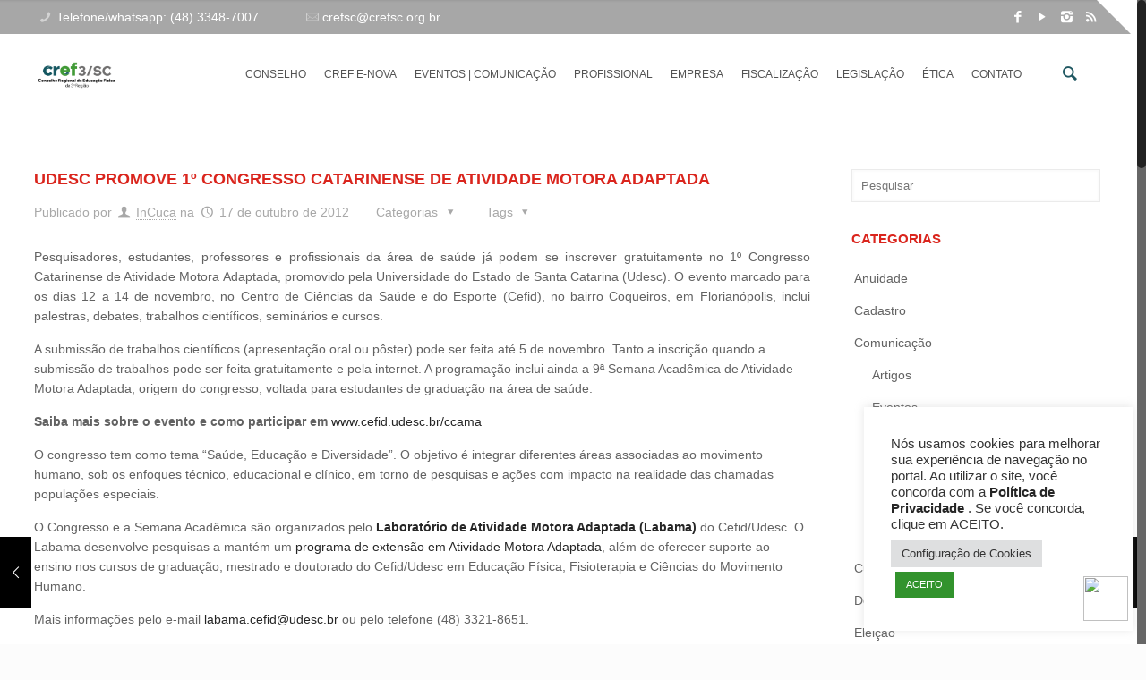

--- FILE ---
content_type: text/html; charset=UTF-8
request_url: https://crefsc.org.br/udesc-promove-1o-congresso-catarinense-de-atividade-motora-adaptada/
body_size: 30352
content:
<!DOCTYPE html>
<html class="no-js" lang="pt-BR" itemscope="itemscope" itemtype="https://schema.org/Article">

<!-- head -->
<head>

<!-- meta -->
<meta charset="UTF-8" />
<meta name="viewport" content="width=device-width, initial-scale=1, maximum-scale=1">


<meta name="description" content="Fortalecimento e valorização do profissional" />
<meta name="keywords" content="educação física" />
 <script>
  (function(i,s,o,g,r,a,m){i['GoogleAnalyticsObject']=r;i[r]=i[r]||function(){
  (i[r].q=i[r].q||[]).push(arguments)},i[r].l=1*new Date();a=s.createElement(o),
  m=s.getElementsByTagName(o)[0];a.async=1;a.src=g;m.parentNode.insertBefore(a,m)
  })(window,document,'script','https://www.google-analytics.com/analytics.js','ga');

  ga('create', 'UA-44803816-1', 'auto');
  ga('send', 'pageview');

</script>

<style>#ws_icon_chat {
    position: fixed;
    right: 20px;
    bottom: 20px;
    z-index: 10000;

}
#ws_icon_chat img {
width: 50px;
height: 50px;
}

</style>
<a href="https://api.whatsapp.com/send?phone=554833487007" target="_blank" id="ws_icon_chat" title="Atendimento via WhatsApp" data-url="https://api.whatsapp.com/send?phone=554833487007" data-homelink="https://web.whatsapp.com"><img src="https://e-com.club/mass/ftp/tutoriais/whatsapp-1.png"></a>

<link rel="shortcut icon" href="https://www.crefsc.org.br/wp-content/uploads/2016/03/Untitled-design-17.png" />	
	

<!-- wp_head() -->
<!-- script | dynamic -->
<script id="mfn-dnmc-config-js">
//<![CDATA[
window.mfn_ajax = "https://crefsc.org.br/wp-admin/admin-ajax.php";
window.mfn_mobile_init = 1240;
window.mfn_nicescroll = 40;
window.mfn_parallax = "enllax";
window.mfn_prettyphoto = {style:"pp_default", width:0, height:0};
window.mfn_sliders = {blog:0, clients:0, offer:0, portfolio:0, shop:0, slider:0, testimonials:0};
window.mfn_retina_disable = 0;
//]]>
</script>
<meta name='robots' content='index, follow, max-image-preview:large, max-snippet:-1, max-video-preview:-1' />
	<style>img:is([sizes="auto" i], [sizes^="auto," i]) { contain-intrinsic-size: 3000px 1500px }</style>
	
	<!-- This site is optimized with the Yoast SEO plugin v26.5 - https://yoast.com/wordpress/plugins/seo/ -->
	<title>Udesc promove 1º Congresso Catarinense de Atividade Motora Adaptada - CREF3/SC - Conselho Regional de Educação Física de SC</title>
	<link rel="canonical" href="https://crefsc.org.br/udesc-promove-1o-congresso-catarinense-de-atividade-motora-adaptada/" />
	<meta property="og:locale" content="pt_BR" />
	<meta property="og:type" content="article" />
	<meta property="og:title" content="Udesc promove 1º Congresso Catarinense de Atividade Motora Adaptada - CREF3/SC - Conselho Regional de Educação Física de SC" />
	<meta property="og:description" content="Pesquisadores, estudantes, professores e profissionais da &aacute;rea de sa&uacute;de j&aacute; podem se inscrever gratuitamente no 1&ordm; Congresso Catarinense de Atividade Motora Adaptada, promovido pela Universidade do [&hellip;]" />
	<meta property="og:url" content="https://crefsc.org.br/udesc-promove-1o-congresso-catarinense-de-atividade-motora-adaptada/" />
	<meta property="og:site_name" content="CREF3/SC - Conselho Regional de Educação Física de SC" />
	<meta property="article:published_time" content="2012-10-17T03:00:00+00:00" />
	<meta name="author" content="InCuca" />
	<meta name="twitter:card" content="summary_large_image" />
	<meta name="twitter:label1" content="Escrito por" />
	<meta name="twitter:data1" content="InCuca" />
	<meta name="twitter:label2" content="Est. tempo de leitura" />
	<meta name="twitter:data2" content="2 minutos" />
	<script type="application/ld+json" class="yoast-schema-graph">{"@context":"https://schema.org","@graph":[{"@type":"WebPage","@id":"https://crefsc.org.br/udesc-promove-1o-congresso-catarinense-de-atividade-motora-adaptada/","url":"https://crefsc.org.br/udesc-promove-1o-congresso-catarinense-de-atividade-motora-adaptada/","name":"Udesc promove 1º Congresso Catarinense de Atividade Motora Adaptada - CREF3/SC - Conselho Regional de Educação Física de SC","isPartOf":{"@id":"https://crefsc.org.br/#website"},"datePublished":"2012-10-17T03:00:00+00:00","author":{"@id":"https://crefsc.org.br/#/schema/person/378ae16476c2d4ed7fc4cf36c02d7ce7"},"breadcrumb":{"@id":"https://crefsc.org.br/udesc-promove-1o-congresso-catarinense-de-atividade-motora-adaptada/#breadcrumb"},"inLanguage":"pt-BR","potentialAction":[{"@type":"ReadAction","target":["https://crefsc.org.br/udesc-promove-1o-congresso-catarinense-de-atividade-motora-adaptada/"]}]},{"@type":"BreadcrumbList","@id":"https://crefsc.org.br/udesc-promove-1o-congresso-catarinense-de-atividade-motora-adaptada/#breadcrumb","itemListElement":[{"@type":"ListItem","position":1,"name":"Home","item":"https://crefsc.org.br/"},{"@type":"ListItem","position":2,"name":"Udesc promove 1º Congresso Catarinense de Atividade Motora Adaptada"}]},{"@type":"WebSite","@id":"https://crefsc.org.br/#website","url":"https://crefsc.org.br/","name":"CREF3/SC - Conselho Regional de Educação Física de SC","description":"","potentialAction":[{"@type":"SearchAction","target":{"@type":"EntryPoint","urlTemplate":"https://crefsc.org.br/?s={search_term_string}"},"query-input":{"@type":"PropertyValueSpecification","valueRequired":true,"valueName":"search_term_string"}}],"inLanguage":"pt-BR"},{"@type":"Person","@id":"https://crefsc.org.br/#/schema/person/378ae16476c2d4ed7fc4cf36c02d7ce7","name":"InCuca","image":{"@type":"ImageObject","inLanguage":"pt-BR","@id":"https://crefsc.org.br/#/schema/person/image/","url":"https://secure.gravatar.com/avatar/34447e22754dc8cab845d419e2007ce4cf94c2e83ff7fe0cbf3078bbf976ff42?s=96&d=mm&r=g","contentUrl":"https://secure.gravatar.com/avatar/34447e22754dc8cab845d419e2007ce4cf94c2e83ff7fe0cbf3078bbf976ff42?s=96&d=mm&r=g","caption":"InCuca"},"url":"https://crefsc.org.br/author/incuca/"}]}</script>
	<!-- / Yoast SEO plugin. -->


<link rel="alternate" type="application/rss+xml" title="Feed para CREF3/SC - Conselho Regional de Educação Física de SC &raquo;" href="https://crefsc.org.br/feed/" />
<link rel="alternate" type="application/rss+xml" title="Feed de comentários para CREF3/SC - Conselho Regional de Educação Física de SC &raquo;" href="https://crefsc.org.br/comments/feed/" />
<link rel="alternate" type="application/rss+xml" title="Feed de comentários para CREF3/SC - Conselho Regional de Educação Física de SC &raquo; Udesc promove 1º Congresso Catarinense de Atividade Motora Adaptada" href="https://crefsc.org.br/udesc-promove-1o-congresso-catarinense-de-atividade-motora-adaptada/feed/" />
<script type="text/javascript">
/* <![CDATA[ */
window._wpemojiSettings = {"baseUrl":"https:\/\/s.w.org\/images\/core\/emoji\/16.0.1\/72x72\/","ext":".png","svgUrl":"https:\/\/s.w.org\/images\/core\/emoji\/16.0.1\/svg\/","svgExt":".svg","source":{"concatemoji":"https:\/\/crefsc.org.br\/wp-includes\/js\/wp-emoji-release.min.js?ver=63110ef7b224670020851e91186c06be"}};
/*! This file is auto-generated */
!function(s,n){var o,i,e;function c(e){try{var t={supportTests:e,timestamp:(new Date).valueOf()};sessionStorage.setItem(o,JSON.stringify(t))}catch(e){}}function p(e,t,n){e.clearRect(0,0,e.canvas.width,e.canvas.height),e.fillText(t,0,0);var t=new Uint32Array(e.getImageData(0,0,e.canvas.width,e.canvas.height).data),a=(e.clearRect(0,0,e.canvas.width,e.canvas.height),e.fillText(n,0,0),new Uint32Array(e.getImageData(0,0,e.canvas.width,e.canvas.height).data));return t.every(function(e,t){return e===a[t]})}function u(e,t){e.clearRect(0,0,e.canvas.width,e.canvas.height),e.fillText(t,0,0);for(var n=e.getImageData(16,16,1,1),a=0;a<n.data.length;a++)if(0!==n.data[a])return!1;return!0}function f(e,t,n,a){switch(t){case"flag":return n(e,"\ud83c\udff3\ufe0f\u200d\u26a7\ufe0f","\ud83c\udff3\ufe0f\u200b\u26a7\ufe0f")?!1:!n(e,"\ud83c\udde8\ud83c\uddf6","\ud83c\udde8\u200b\ud83c\uddf6")&&!n(e,"\ud83c\udff4\udb40\udc67\udb40\udc62\udb40\udc65\udb40\udc6e\udb40\udc67\udb40\udc7f","\ud83c\udff4\u200b\udb40\udc67\u200b\udb40\udc62\u200b\udb40\udc65\u200b\udb40\udc6e\u200b\udb40\udc67\u200b\udb40\udc7f");case"emoji":return!a(e,"\ud83e\udedf")}return!1}function g(e,t,n,a){var r="undefined"!=typeof WorkerGlobalScope&&self instanceof WorkerGlobalScope?new OffscreenCanvas(300,150):s.createElement("canvas"),o=r.getContext("2d",{willReadFrequently:!0}),i=(o.textBaseline="top",o.font="600 32px Arial",{});return e.forEach(function(e){i[e]=t(o,e,n,a)}),i}function t(e){var t=s.createElement("script");t.src=e,t.defer=!0,s.head.appendChild(t)}"undefined"!=typeof Promise&&(o="wpEmojiSettingsSupports",i=["flag","emoji"],n.supports={everything:!0,everythingExceptFlag:!0},e=new Promise(function(e){s.addEventListener("DOMContentLoaded",e,{once:!0})}),new Promise(function(t){var n=function(){try{var e=JSON.parse(sessionStorage.getItem(o));if("object"==typeof e&&"number"==typeof e.timestamp&&(new Date).valueOf()<e.timestamp+604800&&"object"==typeof e.supportTests)return e.supportTests}catch(e){}return null}();if(!n){if("undefined"!=typeof Worker&&"undefined"!=typeof OffscreenCanvas&&"undefined"!=typeof URL&&URL.createObjectURL&&"undefined"!=typeof Blob)try{var e="postMessage("+g.toString()+"("+[JSON.stringify(i),f.toString(),p.toString(),u.toString()].join(",")+"));",a=new Blob([e],{type:"text/javascript"}),r=new Worker(URL.createObjectURL(a),{name:"wpTestEmojiSupports"});return void(r.onmessage=function(e){c(n=e.data),r.terminate(),t(n)})}catch(e){}c(n=g(i,f,p,u))}t(n)}).then(function(e){for(var t in e)n.supports[t]=e[t],n.supports.everything=n.supports.everything&&n.supports[t],"flag"!==t&&(n.supports.everythingExceptFlag=n.supports.everythingExceptFlag&&n.supports[t]);n.supports.everythingExceptFlag=n.supports.everythingExceptFlag&&!n.supports.flag,n.DOMReady=!1,n.readyCallback=function(){n.DOMReady=!0}}).then(function(){return e}).then(function(){var e;n.supports.everything||(n.readyCallback(),(e=n.source||{}).concatemoji?t(e.concatemoji):e.wpemoji&&e.twemoji&&(t(e.twemoji),t(e.wpemoji)))}))}((window,document),window._wpemojiSettings);
/* ]]> */
</script>
<style id='wp-emoji-styles-inline-css' type='text/css'>

	img.wp-smiley, img.emoji {
		display: inline !important;
		border: none !important;
		box-shadow: none !important;
		height: 1em !important;
		width: 1em !important;
		margin: 0 0.07em !important;
		vertical-align: -0.1em !important;
		background: none !important;
		padding: 0 !important;
	}
</style>
<link rel='stylesheet' id='wp-block-library-css' href='https://crefsc.org.br/wp-includes/css/dist/block-library/style.min.css?ver=63110ef7b224670020851e91186c06be' type='text/css' media='all' />
<style id='classic-theme-styles-inline-css' type='text/css'>
/*! This file is auto-generated */
.wp-block-button__link{color:#fff;background-color:#32373c;border-radius:9999px;box-shadow:none;text-decoration:none;padding:calc(.667em + 2px) calc(1.333em + 2px);font-size:1.125em}.wp-block-file__button{background:#32373c;color:#fff;text-decoration:none}
</style>
<style id='global-styles-inline-css' type='text/css'>
:root{--wp--preset--aspect-ratio--square: 1;--wp--preset--aspect-ratio--4-3: 4/3;--wp--preset--aspect-ratio--3-4: 3/4;--wp--preset--aspect-ratio--3-2: 3/2;--wp--preset--aspect-ratio--2-3: 2/3;--wp--preset--aspect-ratio--16-9: 16/9;--wp--preset--aspect-ratio--9-16: 9/16;--wp--preset--color--black: #000000;--wp--preset--color--cyan-bluish-gray: #abb8c3;--wp--preset--color--white: #ffffff;--wp--preset--color--pale-pink: #f78da7;--wp--preset--color--vivid-red: #cf2e2e;--wp--preset--color--luminous-vivid-orange: #ff6900;--wp--preset--color--luminous-vivid-amber: #fcb900;--wp--preset--color--light-green-cyan: #7bdcb5;--wp--preset--color--vivid-green-cyan: #00d084;--wp--preset--color--pale-cyan-blue: #8ed1fc;--wp--preset--color--vivid-cyan-blue: #0693e3;--wp--preset--color--vivid-purple: #9b51e0;--wp--preset--gradient--vivid-cyan-blue-to-vivid-purple: linear-gradient(135deg,rgba(6,147,227,1) 0%,rgb(155,81,224) 100%);--wp--preset--gradient--light-green-cyan-to-vivid-green-cyan: linear-gradient(135deg,rgb(122,220,180) 0%,rgb(0,208,130) 100%);--wp--preset--gradient--luminous-vivid-amber-to-luminous-vivid-orange: linear-gradient(135deg,rgba(252,185,0,1) 0%,rgba(255,105,0,1) 100%);--wp--preset--gradient--luminous-vivid-orange-to-vivid-red: linear-gradient(135deg,rgba(255,105,0,1) 0%,rgb(207,46,46) 100%);--wp--preset--gradient--very-light-gray-to-cyan-bluish-gray: linear-gradient(135deg,rgb(238,238,238) 0%,rgb(169,184,195) 100%);--wp--preset--gradient--cool-to-warm-spectrum: linear-gradient(135deg,rgb(74,234,220) 0%,rgb(151,120,209) 20%,rgb(207,42,186) 40%,rgb(238,44,130) 60%,rgb(251,105,98) 80%,rgb(254,248,76) 100%);--wp--preset--gradient--blush-light-purple: linear-gradient(135deg,rgb(255,206,236) 0%,rgb(152,150,240) 100%);--wp--preset--gradient--blush-bordeaux: linear-gradient(135deg,rgb(254,205,165) 0%,rgb(254,45,45) 50%,rgb(107,0,62) 100%);--wp--preset--gradient--luminous-dusk: linear-gradient(135deg,rgb(255,203,112) 0%,rgb(199,81,192) 50%,rgb(65,88,208) 100%);--wp--preset--gradient--pale-ocean: linear-gradient(135deg,rgb(255,245,203) 0%,rgb(182,227,212) 50%,rgb(51,167,181) 100%);--wp--preset--gradient--electric-grass: linear-gradient(135deg,rgb(202,248,128) 0%,rgb(113,206,126) 100%);--wp--preset--gradient--midnight: linear-gradient(135deg,rgb(2,3,129) 0%,rgb(40,116,252) 100%);--wp--preset--font-size--small: 13px;--wp--preset--font-size--medium: 20px;--wp--preset--font-size--large: 36px;--wp--preset--font-size--x-large: 42px;--wp--preset--spacing--20: 0.44rem;--wp--preset--spacing--30: 0.67rem;--wp--preset--spacing--40: 1rem;--wp--preset--spacing--50: 1.5rem;--wp--preset--spacing--60: 2.25rem;--wp--preset--spacing--70: 3.38rem;--wp--preset--spacing--80: 5.06rem;--wp--preset--shadow--natural: 6px 6px 9px rgba(0, 0, 0, 0.2);--wp--preset--shadow--deep: 12px 12px 50px rgba(0, 0, 0, 0.4);--wp--preset--shadow--sharp: 6px 6px 0px rgba(0, 0, 0, 0.2);--wp--preset--shadow--outlined: 6px 6px 0px -3px rgba(255, 255, 255, 1), 6px 6px rgba(0, 0, 0, 1);--wp--preset--shadow--crisp: 6px 6px 0px rgba(0, 0, 0, 1);}:where(.is-layout-flex){gap: 0.5em;}:where(.is-layout-grid){gap: 0.5em;}body .is-layout-flex{display: flex;}.is-layout-flex{flex-wrap: wrap;align-items: center;}.is-layout-flex > :is(*, div){margin: 0;}body .is-layout-grid{display: grid;}.is-layout-grid > :is(*, div){margin: 0;}:where(.wp-block-columns.is-layout-flex){gap: 2em;}:where(.wp-block-columns.is-layout-grid){gap: 2em;}:where(.wp-block-post-template.is-layout-flex){gap: 1.25em;}:where(.wp-block-post-template.is-layout-grid){gap: 1.25em;}.has-black-color{color: var(--wp--preset--color--black) !important;}.has-cyan-bluish-gray-color{color: var(--wp--preset--color--cyan-bluish-gray) !important;}.has-white-color{color: var(--wp--preset--color--white) !important;}.has-pale-pink-color{color: var(--wp--preset--color--pale-pink) !important;}.has-vivid-red-color{color: var(--wp--preset--color--vivid-red) !important;}.has-luminous-vivid-orange-color{color: var(--wp--preset--color--luminous-vivid-orange) !important;}.has-luminous-vivid-amber-color{color: var(--wp--preset--color--luminous-vivid-amber) !important;}.has-light-green-cyan-color{color: var(--wp--preset--color--light-green-cyan) !important;}.has-vivid-green-cyan-color{color: var(--wp--preset--color--vivid-green-cyan) !important;}.has-pale-cyan-blue-color{color: var(--wp--preset--color--pale-cyan-blue) !important;}.has-vivid-cyan-blue-color{color: var(--wp--preset--color--vivid-cyan-blue) !important;}.has-vivid-purple-color{color: var(--wp--preset--color--vivid-purple) !important;}.has-black-background-color{background-color: var(--wp--preset--color--black) !important;}.has-cyan-bluish-gray-background-color{background-color: var(--wp--preset--color--cyan-bluish-gray) !important;}.has-white-background-color{background-color: var(--wp--preset--color--white) !important;}.has-pale-pink-background-color{background-color: var(--wp--preset--color--pale-pink) !important;}.has-vivid-red-background-color{background-color: var(--wp--preset--color--vivid-red) !important;}.has-luminous-vivid-orange-background-color{background-color: var(--wp--preset--color--luminous-vivid-orange) !important;}.has-luminous-vivid-amber-background-color{background-color: var(--wp--preset--color--luminous-vivid-amber) !important;}.has-light-green-cyan-background-color{background-color: var(--wp--preset--color--light-green-cyan) !important;}.has-vivid-green-cyan-background-color{background-color: var(--wp--preset--color--vivid-green-cyan) !important;}.has-pale-cyan-blue-background-color{background-color: var(--wp--preset--color--pale-cyan-blue) !important;}.has-vivid-cyan-blue-background-color{background-color: var(--wp--preset--color--vivid-cyan-blue) !important;}.has-vivid-purple-background-color{background-color: var(--wp--preset--color--vivid-purple) !important;}.has-black-border-color{border-color: var(--wp--preset--color--black) !important;}.has-cyan-bluish-gray-border-color{border-color: var(--wp--preset--color--cyan-bluish-gray) !important;}.has-white-border-color{border-color: var(--wp--preset--color--white) !important;}.has-pale-pink-border-color{border-color: var(--wp--preset--color--pale-pink) !important;}.has-vivid-red-border-color{border-color: var(--wp--preset--color--vivid-red) !important;}.has-luminous-vivid-orange-border-color{border-color: var(--wp--preset--color--luminous-vivid-orange) !important;}.has-luminous-vivid-amber-border-color{border-color: var(--wp--preset--color--luminous-vivid-amber) !important;}.has-light-green-cyan-border-color{border-color: var(--wp--preset--color--light-green-cyan) !important;}.has-vivid-green-cyan-border-color{border-color: var(--wp--preset--color--vivid-green-cyan) !important;}.has-pale-cyan-blue-border-color{border-color: var(--wp--preset--color--pale-cyan-blue) !important;}.has-vivid-cyan-blue-border-color{border-color: var(--wp--preset--color--vivid-cyan-blue) !important;}.has-vivid-purple-border-color{border-color: var(--wp--preset--color--vivid-purple) !important;}.has-vivid-cyan-blue-to-vivid-purple-gradient-background{background: var(--wp--preset--gradient--vivid-cyan-blue-to-vivid-purple) !important;}.has-light-green-cyan-to-vivid-green-cyan-gradient-background{background: var(--wp--preset--gradient--light-green-cyan-to-vivid-green-cyan) !important;}.has-luminous-vivid-amber-to-luminous-vivid-orange-gradient-background{background: var(--wp--preset--gradient--luminous-vivid-amber-to-luminous-vivid-orange) !important;}.has-luminous-vivid-orange-to-vivid-red-gradient-background{background: var(--wp--preset--gradient--luminous-vivid-orange-to-vivid-red) !important;}.has-very-light-gray-to-cyan-bluish-gray-gradient-background{background: var(--wp--preset--gradient--very-light-gray-to-cyan-bluish-gray) !important;}.has-cool-to-warm-spectrum-gradient-background{background: var(--wp--preset--gradient--cool-to-warm-spectrum) !important;}.has-blush-light-purple-gradient-background{background: var(--wp--preset--gradient--blush-light-purple) !important;}.has-blush-bordeaux-gradient-background{background: var(--wp--preset--gradient--blush-bordeaux) !important;}.has-luminous-dusk-gradient-background{background: var(--wp--preset--gradient--luminous-dusk) !important;}.has-pale-ocean-gradient-background{background: var(--wp--preset--gradient--pale-ocean) !important;}.has-electric-grass-gradient-background{background: var(--wp--preset--gradient--electric-grass) !important;}.has-midnight-gradient-background{background: var(--wp--preset--gradient--midnight) !important;}.has-small-font-size{font-size: var(--wp--preset--font-size--small) !important;}.has-medium-font-size{font-size: var(--wp--preset--font-size--medium) !important;}.has-large-font-size{font-size: var(--wp--preset--font-size--large) !important;}.has-x-large-font-size{font-size: var(--wp--preset--font-size--x-large) !important;}
:where(.wp-block-post-template.is-layout-flex){gap: 1.25em;}:where(.wp-block-post-template.is-layout-grid){gap: 1.25em;}
:where(.wp-block-columns.is-layout-flex){gap: 2em;}:where(.wp-block-columns.is-layout-grid){gap: 2em;}
:root :where(.wp-block-pullquote){font-size: 1.5em;line-height: 1.6;}
</style>
<link rel='stylesheet' id='contact-form-7-css' href='https://crefsc.org.br/wp-content/plugins/contact-form-7/includes/css/styles.css?ver=6.1.4' type='text/css' media='all' />
<link rel='stylesheet' id='cookie-law-info-css' href='https://crefsc.org.br/wp-content/plugins/cookie-law-info/legacy/public/css/cookie-law-info-public.css?ver=3.3.8' type='text/css' media='all' />
<link rel='stylesheet' id='cookie-law-info-gdpr-css' href='https://crefsc.org.br/wp-content/plugins/cookie-law-info/legacy/public/css/cookie-law-info-gdpr.css?ver=3.3.8' type='text/css' media='all' />
<link rel='stylesheet' id='cmk-hover-css' href='https://crefsc.org.br/wp-content/plugins/osteo-timeline-for-wpbakery/assets/vendor/css/cmk-hover.css?ver=1.0.0' type='text/css' media='all' />
<link rel='stylesheet' id='cmk-box-shadow-css' href='https://crefsc.org.br/wp-content/plugins/osteo-timeline-for-wpbakery/assets/vendor/css/cmk-box-shadow.css?ver=1.0.0' type='text/css' media='all' />
<link rel='stylesheet' id='timeline-css' href='https://crefsc.org.br/wp-content/plugins/osteo-timeline-for-wpbakery/assets/vendor/css/timeline.min.css?ver=1.0.0' type='text/css' media='all' />
<link rel='stylesheet' id='osteo-timeline-css' href='https://crefsc.org.br/wp-content/plugins/osteo-timeline-for-wpbakery/assets/css/osteo-timeline.css?ver=1.0.0' type='text/css' media='all' />
<link rel='stylesheet' id='osteo-timeline-main-css' href='https://crefsc.org.br/wp-content/plugins/osteo-timeline-for-wpbakery/assets/css/style.css?ver=1.0.0' type='text/css' media='all' />
<link rel='stylesheet' id='osteo-timeline-responsive-css' href='https://crefsc.org.br/wp-content/plugins/osteo-timeline-for-wpbakery/assets/css/responsive.css?ver=1.0.0' type='text/css' media='all' />
<link rel='stylesheet' id='yop-public-css' href='https://crefsc.org.br/wp-content/plugins/yop-poll/public/assets/css/yop-poll-public-6.5.39.css?ver=63110ef7b224670020851e91186c06be' type='text/css' media='all' />
<link rel='stylesheet' id='mfn-base-css' href='https://crefsc.org.br/wp-content/themes/betheme/css/base.css?ver=29' type='text/css' media='all' />
<link rel='stylesheet' id='mfn-btn-css' href='https://crefsc.org.br/wp-content/themes/betheme/css/buttons.css?ver=29' type='text/css' media='all' />
<link rel='stylesheet' id='mfn-icons-css' href='https://crefsc.org.br/wp-content/themes/betheme/fonts/mfn-icons.css?ver=29' type='text/css' media='all' />
<link rel='stylesheet' id='mfn-grid-css' href='https://crefsc.org.br/wp-content/themes/betheme/css/grid.css?ver=29' type='text/css' media='all' />
<link rel='stylesheet' id='mfn-layout-css' href='https://crefsc.org.br/wp-content/themes/betheme/css/layout.css?ver=29' type='text/css' media='all' />
<link rel='stylesheet' id='mfn-shortcodes-css' href='https://crefsc.org.br/wp-content/themes/betheme/css/shortcodes.css?ver=29' type='text/css' media='all' />
<link rel='stylesheet' id='mfn-variables-css' href='https://crefsc.org.br/wp-content/themes/betheme/css/variables.css?ver=29' type='text/css' media='all' />
<link rel='stylesheet' id='mfn-style-simple-css' href='https://crefsc.org.br/wp-content/themes/betheme/css/style-simple.css?ver=29' type='text/css' media='all' />
<link rel='stylesheet' id='mfn-animations-css' href='https://crefsc.org.br/wp-content/themes/betheme/assets/animations/animations.min.css?ver=29' type='text/css' media='all' />
<link rel='stylesheet' id='mfn-jquery-ui-css' href='https://crefsc.org.br/wp-content/themes/betheme/assets/ui/jquery.ui.all.css?ver=29' type='text/css' media='all' />
<link rel='stylesheet' id='mfn-prettyPhoto-css' href='https://crefsc.org.br/wp-content/themes/betheme/assets/prettyPhoto/prettyPhoto.css?ver=29' type='text/css' media='all' />
<link rel='stylesheet' id='mfn-jplayer-css' href='https://crefsc.org.br/wp-content/themes/betheme/assets/jplayer/css/jplayer.blue.monday.css?ver=29' type='text/css' media='all' />
<link rel='stylesheet' id='mfn-responsive-css' href='https://crefsc.org.br/wp-content/themes/betheme/css/responsive.css?ver=29' type='text/css' media='all' />
<link rel='stylesheet' id='mfn-custom-css' href='https://crefsc.org.br/wp-content/themes/betheme/css/custom.css?ver=29' type='text/css' media='all' />
<link rel='stylesheet' id='tablepress-default-css' href='https://crefsc.org.br/wp-content/plugins/tablepress/css/build/default.css?ver=3.2.5' type='text/css' media='all' />
<link rel='stylesheet' id='style-css' href='https://crefsc.org.br/wp-content/themes/betheme-child/style.css?ver=29' type='text/css' media='all' />
<link rel='stylesheet' id='style-incuca-css' href='https://crefsc.org.br/wp-content/themes/betheme-child/style-incuca.css?ver=63110ef7b224670020851e91186c06be' type='text/css' media='all' />
<script type="text/javascript" src="https://crefsc.org.br/wp-includes/js/jquery/jquery.min.js?ver=3.7.1" id="jquery-core-js"></script>
<script type="text/javascript" src="https://crefsc.org.br/wp-includes/js/jquery/jquery-migrate.min.js?ver=3.4.1" id="jquery-migrate-js"></script>
<script type="text/javascript" id="cookie-law-info-js-extra">
/* <![CDATA[ */
var Cli_Data = {"nn_cookie_ids":[],"cookielist":[],"non_necessary_cookies":[],"ccpaEnabled":"","ccpaRegionBased":"","ccpaBarEnabled":"","strictlyEnabled":["necessary","obligatoire"],"ccpaType":"gdpr","js_blocking":"1","custom_integration":"","triggerDomRefresh":"","secure_cookies":""};
var cli_cookiebar_settings = {"animate_speed_hide":"500","animate_speed_show":"500","background":"#ffffff","border":"#b1a6a6c2","border_on":"","button_1_button_colour":"#61a229","button_1_button_hover":"#4e8221","button_1_link_colour":"#fff","button_1_as_button":"1","button_1_new_win":"","button_2_button_colour":"#333","button_2_button_hover":"#292929","button_2_link_colour":"#444","button_2_as_button":"","button_2_hidebar":"","button_3_button_colour":"#dedfe0","button_3_button_hover":"#b2b2b3","button_3_link_colour":"#333333","button_3_as_button":"1","button_3_new_win":"","button_4_button_colour":"#dedfe0","button_4_button_hover":"#b2b2b3","button_4_link_colour":"#333333","button_4_as_button":"1","button_7_button_colour":"#32932d","button_7_button_hover":"#287624","button_7_link_colour":"#fff","button_7_as_button":"1","button_7_new_win":"","font_family":"inherit","header_fix":"","notify_animate_hide":"1","notify_animate_show":"","notify_div_id":"#cookie-law-info-bar","notify_position_horizontal":"right","notify_position_vertical":"top","scroll_close":"","scroll_close_reload":"","accept_close_reload":"","reject_close_reload":"","showagain_tab":"","showagain_background":"#fff","showagain_border":"#000","showagain_div_id":"#cookie-law-info-again","showagain_x_position":"100px","text":"#333333","show_once_yn":"","show_once":"10000","logging_on":"","as_popup":"","popup_overlay":"1","bar_heading_text":"","cookie_bar_as":"widget","popup_showagain_position":"bottom-right","widget_position":"right"};
var log_object = {"ajax_url":"https:\/\/crefsc.org.br\/wp-admin\/admin-ajax.php"};
/* ]]> */
</script>
<script type="text/javascript" src="https://crefsc.org.br/wp-content/plugins/cookie-law-info/legacy/public/js/cookie-law-info-public.js?ver=3.3.8" id="cookie-law-info-js"></script>
<script type="text/javascript" src="//crefsc.org.br/wp-content/plugins/revslider/sr6/assets/js/rbtools.min.js?ver=6.7.38" async id="tp-tools-js"></script>
<script type="text/javascript" src="//crefsc.org.br/wp-content/plugins/revslider/sr6/assets/js/rs6.min.js?ver=6.7.38" async id="revmin-js"></script>
<script type="text/javascript" id="yop-public-js-extra">
/* <![CDATA[ */
var objectL10n = {"yopPollParams":{"urlParams":{"ajax":"https:\/\/crefsc.org.br\/wp-admin\/admin-ajax.php","wpLogin":"https:\/\/crefsc.org.br\/wp-login.php?redirect_to=https%3A%2F%2Fcrefsc.org.br%2Fwp-admin%2Fadmin-ajax.php%3Faction%3Dyop_poll_record_wordpress_vote"},"apiParams":{"reCaptcha":{"siteKey":""},"reCaptchaV2Invisible":{"siteKey":""},"reCaptchaV3":{"siteKey":""},"hCaptcha":{"siteKey":""},"cloudflareTurnstile":{"siteKey":""}},"captchaParams":{"imgPath":"https:\/\/crefsc.org.br\/wp-content\/plugins\/yop-poll\/public\/assets\/img\/","url":"https:\/\/crefsc.org.br\/wp-content\/plugins\/yop-poll\/app.php","accessibilityAlt":"Sound icon","accessibilityTitle":"Accessibility option: listen to a question and answer it!","accessibilityDescription":"Type below the <strong>answer<\/strong> to what you hear. Numbers or words:","explanation":"Click or touch the <strong>ANSWER<\/strong>","refreshAlt":"Refresh\/reload icon","refreshTitle":"Refresh\/reload: get new images and accessibility option!"},"voteParams":{"invalidPoll":"Invalid Poll","noAnswersSelected":"No answer selected","minAnswersRequired":"At least {min_answers_allowed} answer(s) required","maxAnswersRequired":"A max of {max_answers_allowed} answer(s) accepted","noAnswerForOther":"No other answer entered","noValueForCustomField":"{custom_field_name} is required","tooManyCharsForCustomField":"Text for {custom_field_name} is too long","consentNotChecked":"You must agree to our terms and conditions","noCaptchaSelected":"Captcha is required","thankYou":"Thank you for your vote"},"resultsParams":{"singleVote":"vote","multipleVotes":"votes","singleAnswer":"answer","multipleAnswers":"answers"}}};
/* ]]> */
</script>
<script type="text/javascript" src="https://crefsc.org.br/wp-content/plugins/yop-poll/public/assets/js/yop-poll-public-6.5.39.min.js?ver=63110ef7b224670020851e91186c06be" id="yop-public-js"></script>
<script></script><link rel="https://api.w.org/" href="https://crefsc.org.br/wp-json/" /><link rel="alternate" title="JSON" type="application/json" href="https://crefsc.org.br/wp-json/wp/v2/posts/3706" /><link rel="EditURI" type="application/rsd+xml" title="RSD" href="https://crefsc.org.br/xmlrpc.php?rsd" />

<link rel='shortlink' href='https://crefsc.org.br/?p=3706' />
<link rel="alternate" title="oEmbed (JSON)" type="application/json+oembed" href="https://crefsc.org.br/wp-json/oembed/1.0/embed?url=https%3A%2F%2Fcrefsc.org.br%2Fudesc-promove-1o-congresso-catarinense-de-atividade-motora-adaptada%2F" />
<link rel="alternate" title="oEmbed (XML)" type="text/xml+oembed" href="https://crefsc.org.br/wp-json/oembed/1.0/embed?url=https%3A%2F%2Fcrefsc.org.br%2Fudesc-promove-1o-congresso-catarinense-de-atividade-motora-adaptada%2F&#038;format=xml" />
<script type="text/javascript">
(function(url){
	if(/(?:Chrome\/26\.0\.1410\.63 Safari\/537\.31|WordfenceTestMonBot)/.test(navigator.userAgent)){ return; }
	var addEvent = function(evt, handler) {
		if (window.addEventListener) {
			document.addEventListener(evt, handler, false);
		} else if (window.attachEvent) {
			document.attachEvent('on' + evt, handler);
		}
	};
	var removeEvent = function(evt, handler) {
		if (window.removeEventListener) {
			document.removeEventListener(evt, handler, false);
		} else if (window.detachEvent) {
			document.detachEvent('on' + evt, handler);
		}
	};
	var evts = 'contextmenu dblclick drag dragend dragenter dragleave dragover dragstart drop keydown keypress keyup mousedown mousemove mouseout mouseover mouseup mousewheel scroll'.split(' ');
	var logHuman = function() {
		if (window.wfLogHumanRan) { return; }
		window.wfLogHumanRan = true;
		var wfscr = document.createElement('script');
		wfscr.type = 'text/javascript';
		wfscr.async = true;
		wfscr.src = url + '&r=' + Math.random();
		(document.getElementsByTagName('head')[0]||document.getElementsByTagName('body')[0]).appendChild(wfscr);
		for (var i = 0; i < evts.length; i++) {
			removeEvent(evts[i], logHuman);
		}
	};
	for (var i = 0; i < evts.length; i++) {
		addEvent(evts[i], logHuman);
	}
})('//crefsc.org.br/?wordfence_lh=1&hid=0B667C57644CAD4842DBF70484F89D24');
</script><!-- style | dynamic -->
<style id="mfn-dnmc-style-css">
@media only screen and (min-width: 1240px) {body:not(.header-simple) #Top_bar #menu { display:block !important; }.tr-menu #Top_bar #menu { background:none !important;}#Top_bar .menu > li > ul.mfn-megamenu { width:984px; }#Top_bar .menu > li > ul.mfn-megamenu > li { float:left;}#Top_bar .menu > li > ul.mfn-megamenu > li.mfn-megamenu-cols-1 { width:100%;}#Top_bar .menu > li > ul.mfn-megamenu > li.mfn-megamenu-cols-2 { width:50%;}#Top_bar .menu > li > ul.mfn-megamenu > li.mfn-megamenu-cols-3 { width:33.33%;}#Top_bar .menu > li > ul.mfn-megamenu > li.mfn-megamenu-cols-4 { width:25%;}#Top_bar .menu > li > ul.mfn-megamenu > li.mfn-megamenu-cols-5 { width:20%;}#Top_bar .menu > li > ul.mfn-megamenu > li.mfn-megamenu-cols-6 { width:16.66%;}#Top_bar .menu > li > ul.mfn-megamenu > li > ul { display:block !important; position:inherit; left:auto; top:auto; border-width: 0 1px 0 0; }#Top_bar .menu > li > ul.mfn-megamenu > li:last-child > ul{ border: 0; }#Top_bar .menu > li > ul.mfn-megamenu > li > ul li { width: auto; }#Top_bar .menu > li > ul.mfn-megamenu a.mfn-megamenu-title { text-transform: uppercase; font-weight:400;}#Top_bar .menu > li > ul.mfn-megamenu a.mfn-megamenu-title:hover { background:none;}#Top_bar .menu > li > ul.mfn-megamenu a .menu-arrow { display: none; }.menuo-right #Top_bar .menu > li > ul.mfn-megamenu { left:auto; right:0;}.menuo-right #Top_bar .menu > li > ul.mfn-megamenu-bg { box-sizing:border-box;}#Top_bar .menu > li > ul.mfn-megamenu-bg { padding:20px 166px 20px 20px; background-repeat:no-repeat; background-position: bottom right; }#Top_bar .menu > li > ul.mfn-megamenu-bg > li { background:none;}#Top_bar .menu > li > ul.mfn-megamenu-bg > li a { border:none;}#Top_bar .menu > li > ul.mfn-megamenu-bg > li > ul { background:none !important;-webkit-box-shadow: 0 0 0 0;-moz-box-shadow: 0 0 0 0;box-shadow: 0 0 0 0;}#Top_bar.is-sticky { position:fixed !important; width:100%; left:0; top:-60px; height:60px; z-index:701; background:#fff; opacity:.97; filter: alpha(opacity = 97);-webkit-box-shadow: 0px 2px 5px 0px rgba(0, 0, 0, 0.1); -moz-box-shadow: 0px 2px 5px 0px rgba(0, 0, 0, 0.1);box-shadow: 0px 2px 5px 0px rgba(0, 0, 0, 0.1);}.layout-boxed.header-boxed #Top_bar.is-sticky { max-width:1240px; left:50%; -webkit-transform: translateX(-50%); transform: translateX(-50%);}.layout-boxed.header-boxed.nice-scroll #Top_bar.is-sticky { margin-left:-5px;}#Top_bar.is-sticky .top_bar_left,#Top_bar.is-sticky .top_bar_right,#Top_bar.is-sticky .top_bar_right:before { background:none;}#Top_bar.is-sticky .top_bar_right { top:-4px;}#Top_bar.is-sticky .logo { width:auto; margin: 0 30px 0 20px; padding:0;}#Top_bar.is-sticky #logo { padding:5px 0; height:50px; line-height:50px;}#Top_bar.is-sticky #logo img { max-height:35px; width: auto !important;}#Top_bar.is-sticky #logo img.logo-main { display:none;}#Top_bar.is-sticky #logo img.logo-sticky { display:inline;}#Top_bar.is-sticky .menu_wrapper { clear:none;}#Top_bar.is-sticky .menu_wrapper .menu > li > a{ padding:15px 0;}#Top_bar.is-sticky .menu > li > a,#Top_bar.is-sticky .menu > li > a span { line-height:30px;}#Top_bar.is-sticky .menu > li > a:after { top:auto; bottom:-4px;}#Top_bar.is-sticky .menu > li > a span.description { display:none;}#Top_bar.is-sticky #header_cart { top:27px;}#Top_bar.is-sticky #search_button { top:25px;}#Top_bar.is-sticky a.button.action_button { top:13px;}#Top_bar.is-sticky .wpml-languages { top:15px;}#Top_bar.is-sticky .secondary_menu_wrapper,#Top_bar.is-sticky .banner_wrapper { display:none;}.header-simple #Top_bar.is-sticky .responsive-menu-toggle { top:12px;}.header-stack.header-center #Top_bar #menu { display: inline-block !important;}.header-overlay #Top_bar.is-sticky { display:none;}.sticky-dark #Top_bar.is-sticky { background: rgba(0,0,0,.8); }.sticky-dark #Top_bar.is-sticky #menu { background: none; }.sticky-dark #Top_bar.is-sticky .menu > li > a { color: #fff; }.sticky-dark #Top_bar.is-sticky .top_bar_right a { color: rgba(255,255,255,.5); }.sticky-dark #Top_bar.is-sticky .wpml-languages a.active,.sticky-dark #Top_bar.is-sticky .wpml-languages ul.wpml-lang-dropdown { background: rgba(0,0,0,0.3); border-color: rgba(0, 0, 0, 0.1); }.header-plain:not(.menuo-right) #Header .top_bar_left { width:auto !important;}.header-simple {}.header-simple #Top_bar #menu { display:none; height: auto; width: 300px; bottom: auto; top: 60px; right: 1px; position: absolute; margin: 0px;}.header-simple #Header a.responsive-menu-toggle { display:block; width: 35px; height: 35px; line-height: 35px; font-size: 25px; text-align: center; position:absolute; top: 28px; right: 10px; -webkit-border-radius: 3px; border-radius: 3px; }.header-simple #Header a:hover.responsive-menu-toggle { text-decoration: none; }.header-simple #Top_bar #menu > ul { width:100%; float: left; }.header-simple #Top_bar #menu ul li { width: 100%; padding-bottom: 0; border-right: 0; position: relative; }.header-simple #Top_bar #menu ul li a { padding:0 20px; margin:0; display: block; height: auto; line-height: normal; border:none; }.header-simple #Top_bar #menu ul li a:after { display:none;}.header-simple #Top_bar #menu ul li a span { border:none; line-height:48px; display:inline; padding:0;}.header-simple #Top_bar #menu ul li.submenu .menu-toggle { display:block; position:absolute; right:0; top:0; width:48px; height:48px; line-height:48px; font-size:30px; text-align:center; color:#d6d6d6; border-left:1px solid #eee; cursor:pointer;}.header-simple #Top_bar #menu ul li.submenu .menu-toggle:after { content:"+"}.header-simple #Top_bar #menu ul li.hover > .menu-toggle:after { content:"-"}.header-simple #Top_bar #menu ul li.hover a { border-bottom: 0; }.header-simple #Top_bar #menu ul.mfn-megamenu li .menu-toggle { display:none;}.header-simple #Top_bar #menu ul li ul { position:relative !important; left:0 !important; top:0; padding: 0; margin-left: 0 !important; width:auto !important; background-image:none;}.header-simple #Top_bar #menu ul li ul li { width:100% !important;}.header-simple #Top_bar #menu ul li ul li a { padding: 0 20px 0 30px;}.header-simple #Top_bar #menu ul li ul li a .menu-arrow { display: none;}.header-simple #Top_bar #menu ul li ul li a span { padding:0;}.header-simple #Top_bar #menu ul li ul li a span:after { display:none !important;}.header-simple #Top_bar .menu > li > ul.mfn-megamenu a.mfn-megamenu-title { text-transform: uppercase; font-weight:400;}.header-simple #Top_bar .menu > li > ul.mfn-megamenu > li > ul { display:block !important; position:inherit; left:auto; top:auto;}.header-simple #Top_bar #menu ul li ul li ul { border-left: 0 !important; padding: 0; top: 0; }.header-simple #Top_bar #menu ul li ul li ul li a { padding: 0 20px 0 40px;}.rtl.header-simple#Top_bar #menu { left: 1px; right: auto;}.rtl.header-simple #Top_bar a.responsive-menu-toggle { left:10px; right:auto; }.rtl.header-simple #Top_bar #menu ul li.submenu .menu-toggle { left:0; right:auto; border-left:none; border-right:1px solid #eee;}.rtl.header-simple #Top_bar #menu ul li ul { left:auto !important; right:0 !important;}.rtl.header-simple #Top_bar #menu ul li ul li a { padding: 0 30px 0 20px;}.rtl.header-simple #Top_bar #menu ul li ul li ul li a { padding: 0 40px 0 20px;}.menu-highlight #Top_bar .menu > li { margin: 0 2px; }.menu-highlight:not(.header-creative) #Top_bar .menu > li > a { margin: 20px 0; padding: 0; -webkit-border-radius: 5px; border-radius: 5px; }.menu-highlight #Top_bar .menu > li > a:after { display: none; }.menu-highlight #Top_bar .menu > li > a span:not(.description) { line-height: 50px; }.menu-highlight #Top_bar .menu > li > a span.description { display: none; }.menu-highlight.header-stack #Top_bar .menu > li > a { margin: 10px 0; }.menu-highlight.header-stack #Top_bar .menu > li > a span:not(.description) { line-height: 40px; }.menu-highlight.header-fixed #Top_bar .menu > li > a { margin: 10px 0; padding: 5px 0; }.menu-highlight.header-fixed #Top_bar .menu > li > a span { line-height:30px;}.menu-highlight.header-transparent #Top_bar .menu > li > a { margin: 5px 0; }.menu-highlight.header-simple #Top_bar #menu ul li,.menu-highlight.header-creative #Top_bar #menu ul li { margin: 0; }.menu-highlight.header-simple #Top_bar #menu ul li > a,.menu-highlight.header-creative #Top_bar #menu ul li > a { -webkit-border-radius: 0; border-radius: 0; }.menu-highlight:not(.header-simple) #Top_bar.is-sticky .menu > li > a { margin: 10px 0 !important; padding: 5px 0 !important; }.menu-highlight:not(.header-simple) #Top_bar.is-sticky .menu > li > a span { line-height:30px !important;}.menu-line-below #Top_bar .menu > li > a:after { top: auto; bottom: -4px; }.menu-line-below #Top_bar.is-sticky .menu > li > a:after { top: auto; bottom: -4px; }.menu-line-below-80 #Top_bar:not(.is-sticky) .menu > li > a:after { height: 4px; left: 10%; top: 50%; margin-top: 20px; width: 80%; } .menu-line-below-80-1 #Top_bar:not(.is-sticky) .menu > li > a:after { height: 1px; left: 10%; top: 50%; margin-top: 20px; width: 80%; }.menu-arrow-top #Top_bar .menu > li > a:after { background: none repeat scroll 0 0 rgba(0, 0, 0, 0) !important; border-color: #cccccc transparent transparent transparent; border-style: solid; border-width: 7px 7px 0 7px; display: block; height: 0; left: 50%; margin-left: -7px; top: 0 !important; width: 0; }.menu-arrow-top.header-transparent #Top_bar .menu > li > a:after,.menu-arrow-top.header-plain #Top_bar .menu > li > a:after { display: none; }.menu-arrow-top #Top_bar.is-sticky .menu > li > a:after { top: 0px !important; }.menu-arrow-bottom #Top_bar .menu > li > a:after { background: none !important; border-color: transparent transparent #cccccc transparent; border-style: solid; border-width: 0 7px 7px; display: block; height: 0; left: 50%; margin-left: -7px; top: auto; bottom: 0; width: 0; }.menu-arrow-bottom.header-transparent #Top_bar .menu > li > a:after,.menu-arrow-bottom.header-plain #Top_bar .menu > li > a:after { display: none; }.menu-arrow-bottom #Top_bar.is-sticky .menu > li > a:after { top: auto; bottom: 0; }.menuo-no-borders #Top_bar .menu > li > a span:not(.description) { border-right-width: 0; }.menuo-no-borders #Header_creative #Top_bar .menu > li > a span { border-bottom-width: 0; }}@media only screen and (max-width: 1239px){.header_placeholder { height: 0 !important;}#Top_bar #menu { display:none; height: auto; width: 300px; bottom: auto; top: 100%; right: 1px; position: absolute; margin: 0px;}#Top_bar a.responsive-menu-toggle { display:block; width: 35px; height: 35px; text-align: center; position:absolute; top: 28px; right: 10px; -webkit-border-radius: 3px; border-radius: 3px;}#Top_bar a:hover.responsive-menu-toggle { text-decoration: none;}#Top_bar a.responsive-menu-toggle i { font-size: 25px; line-height: 35px;}#Top_bar a.responsive-menu-toggle span { float:right; padding:10px 5px; line-height:14px;}#Top_bar #menu > ul { width:100%; float: left; }#Top_bar #menu ul li { width: 100%; padding-bottom: 0; border-right: 0; position: relative; }#Top_bar #menu ul li a { padding:0 20px; margin:0; display: block; height: auto; line-height: normal; border:none; }#Top_bar #menu ul li a:after { display:none;}#Top_bar #menu ul li a span { border:none; line-height:48px; display:inline; padding:0;}#Top_bar #menu ul li a span.description { margin:0 0 0 5px;}#Top_bar #menu ul li.submenu .menu-toggle { display:block; position:absolute; right:0; top:0; width:48px; height:48px; line-height:48px; font-size:30px; text-align:center; color:#d6d6d6; border-left:1px solid #eee; cursor:pointer;}#Top_bar #menu ul li.submenu .menu-toggle:after { content:"+"}#Top_bar #menu ul li.hover > .menu-toggle:after { content:"-"}#Top_bar #menu ul li.hover a { border-bottom: 0; }#Top_bar #menu ul li a span:after { display:none !important;} #Top_bar #menu ul.mfn-megamenu li .menu-toggle { display:none;}#Top_bar #menu ul li ul { position:relative !important; left:0 !important; top:0; padding: 0; margin-left: 0 !important; width:auto !important; background-image:none !important;box-shadow: 0 0 0 0 transparent !important; -webkit-box-shadow: 0 0 0 0 transparent !important;}#Top_bar #menu ul li ul li { width:100% !important;}#Top_bar #menu ul li ul li a { padding: 0 20px 0 30px;}#Top_bar #menu ul li ul li a .menu-arrow { display: none;}#Top_bar #menu ul li ul li a span { padding:0;}#Top_bar #menu ul li ul li a span:after { display:none !important;}#Top_bar .menu > li > ul.mfn-megamenu a.mfn-megamenu-title { text-transform: uppercase; font-weight:400;}#Top_bar .menu > li > ul.mfn-megamenu > li > ul { display:block !important; position:inherit; left:auto; top:auto;}#Top_bar #menu ul li ul li ul { border-left: 0 !important; padding: 0; top: 0; }#Top_bar #menu ul li ul li ul li a { padding: 0 20px 0 40px;}.rtl #Top_bar #menu { left: 1px; right: auto;}.rtl #Top_bar a.responsive-menu-toggle { left:10px; right:auto; }.rtl #Top_bar #menu ul li.submenu .menu-toggle { left:0; right:auto; border-left:none; border-right:1px solid #eee;}.rtl #Top_bar #menu ul li ul { left:auto !important; right:0 !important;}.rtl #Top_bar #menu ul li ul li a { padding: 0 30px 0 20px;}.rtl #Top_bar #menu ul li ul li ul li a { padding: 0 40px 0 20px;}.header-stack #Top_bar {}.header-stack .menu_wrapper a.responsive-menu-toggle { position: static !important; margin: 11px 0; }.header-stack .menu_wrapper #menu { left: 0; right: auto; }.rtl.header-stack #Top_bar #menu { left: auto; right: 0; }}#Header_wrapper {background-color: #ffffff;}#Subheader {background-color: rgba(247, 247, 247, 1);}.header-classic #Action_bar, .header-plain #Action_bar, .header-stack #Action_bar {background-color: #252525;}#Sliding-top {background-color: #ffffff;}#Sliding-top a.sliding-top-control {border-right-color: #ffffff;}#Sliding-top.st-center a.sliding-top-control,#Sliding-top.st-left a.sliding-top-control {border-top-color: #ffffff;}#Footer {background-color: #f0f0f0;}body, ul.timeline_items, .icon_box a .desc, .icon_box a:hover .desc, .feature_list ul li a, .list_item a, .list_item a:hover,.widget_recent_entries ul li a, .flat_box a, .flat_box a:hover, .story_box .desc, .content_slider.carouselul li a .title,.content_slider.flat.description ul li .desc, .content_slider.flat.description ul li a .desc {color: #626262;}.themecolor, .opening_hours .opening_hours_wrapper li span, .fancy_heading_icon .icon_top,.fancy_heading_arrows .icon-right-dir, .fancy_heading_arrows .icon-left-dir, .fancy_heading_line .title,.button-love a.mfn-love, .format-link .post-title .icon-link, .pager-single > span, .pager-single a:hover,.widget_meta ul, .widget_pages ul, .widget_rss ul, .widget_mfn_recent_comments ul li:after, .widget_archive ul, .widget_recent_comments ul li:after, .widget_nav_menu ul, .woocommerce ul.products li.product .price, .shop_slider .shop_slider_ul li .item_wrapper .price, .woocommerce-page ul.products li.product .price, .widget_price_filter .price_label .from, .widget_price_filter .price_label .to,.woocommerce ul.product_list_widget li .quantity .amount, .woocommerce .product div.entry-summary .price, .woocommerce .star-rating span,#Error_404 .error_pic i, .style-simple #Filters .filters_wrapper ul li a:hover, .style-simple #Filters .filters_wrapper ul li.current-cat a,.style-simple .quick_fact .title {color: #000000;}.themebg, .pager .pages a:hover, .pager .pages a.active, .pager .pages span.page-numbers.current, .pager-single span:after, #comments .commentlist > li .reply a.comment-reply-link,.fixed-nav .arrow, #Filters .filters_wrapper ul li a:hover, #Filters .filters_wrapper ul li.current-cat a, .widget_categories ul, .Recent_posts ul li .desc:after, .Recent_posts ul li .photo .c,.widget_recent_entries ul li:after, .widget_mfn_menu ul li a:hover, .widget_mfn_menu ul li.current_page_item > a, .widget_product_categories ul, div.jp-interface, #Top_bar a#header_cart span, .testimonials_slider .slider_images, .testimonials_slider .slider_images a:after, .testimonials_slider .slider_images:before,.slider_pagination a.selected, .slider_pagination a.selected:after, .tp-bullets.simplebullets.round .bullet.selected, .tp-bullets.simplebullets.round .bullet.selected:after,.tparrows.default, .tp-bullets.tp-thumbs .bullet.selected:after, .offer_thumb .slider_pagination a:before, .offer_thumb .slider_pagination a.selected:after,.style-simple .accordion .question:after, .style-simple .faq .question:after, .style-simple .icon_box .desc_wrapper h4:before,.style-simple #Filters .filters_wrapper ul li a:after, .style-simple .article_box .desc_wrapper p:after, .style-simple .sliding_box .desc_wrapper:after,.style-simple .trailer_box:hover .desc, .woocommerce-account table.my_account_orders .order-number a, .portfolio_group.exposure .portfolio-item .desc-inner .line,.style-simple .zoom_box .desc .desc_txt {background-color: #000000;}.Latest_news ul li .photo, .style-simple .opening_hours .opening_hours_wrapper li label,.style-simple .timeline_items li:hover h3, .style-simple .timeline_items li:nth-child(even):hover h3, .style-simple .timeline_items li:hover .desc, .style-simple .timeline_items li:nth-child(even):hover,.style-simple .offer_thumb .slider_pagination a.selected {border-color: #000000;}a {color: #252525;}a:hover {color: #000000;}*::-moz-selection {background-color: #252525;}*::selection {background-color: #252525;}.blockquote p.author span, .counter .desc_wrapper .title, .article_box .desc_wrapper p, .team .desc_wrapper p.subtitle, .pricing-box .plan-header p.subtitle, .pricing-box .plan-header .price sup.period, .chart_box p, .fancy_heading .inside,.fancy_heading_line .slogan, .post-meta, .post-meta a, .post-footer, .post-footer a span.label, .pager .pages a, .button-love a .label,.pager-single a, #comments .commentlist > li .comment-author .says, .fixed-nav .desc .date, .filters_buttons li.label, .Recent_posts ul li a .desc .date,.widget_recent_entries ul li .post-date, .tp_recent_tweets .twitter_time, .widget_price_filter .price_label, .shop-filters .woocommerce-result-count,.woocommerce ul.product_list_widget li .quantity, .widget_shopping_cart ul.product_list_widget li dl, .product_meta .posted_in,.woocommerce .shop_table .product-name .variation > dd, .shipping-calculator-button:after,.shop_slider .shop_slider_ul li .item_wrapper .price del,.testimonials_slider .testimonials_slider_ul li .author span, .testimonials_slider .testimonials_slider_ul li .author span a, .Latest_news ul li .desc_footer {color: #a8a8a8;}h1, h1 a, h1 a:hover, .text-logo #logo { color: #000000; }h2, h2 a, h2 a:hover { color: #000000; }h3, h3 a, h3 a:hover { color: #000000; }h4, h4 a, h4 a:hover, .style-simple .sliding_box .desc_wrapper h4 { color: #000000; }h5, h5 a, h5 a:hover { color: #000000; }h6, h6 a, h6 a:hover, a.content_link .title { color: #000000; }.dropcap, .highlight:not(.highlight_image) {background-color: #000000;}a.button, a.tp-button {background-color: #f7f7f7;color: #747474;}.button-stroke a.button, .button-stroke a.button .button_icon i, .button-stroke a.tp-button {border-color: #f7f7f7;color: #747474;}.button-stroke a:hover.button, .button-stroke a:hover.tp-button {background-color: #f7f7f7 !important;color: #fff;}a.button_theme, a.tp-button.button_theme,button, input[type="submit"], input[type="reset"], input[type="button"] {background-color: #000000;color: #fff;}.button-stroke a.button.button_theme:not(.action_button), .button-stroke a.button.button_theme:not(.action_button),.button-stroke a.button.button_theme .button_icon i, .button-stroke a.tp-button.button_theme,.button-stroke button, .button-stroke input[type="submit"], .button-stroke input[type="reset"], .button-stroke input[type="button"] {border-color: #000000;color: #000000 !important;}.button-stroke a.button.button_theme:hover, .button-stroke a.tp-button.button_theme:hover,.button-stroke button:hover, .button-stroke input[type="submit"]:hover, .button-stroke input[type="reset"]:hover, .button-stroke input[type="button"]:hover {background-color: #000000 !important;color: #fff !important;}a.mfn-link { color: #656B6F; }a.mfn-link-2 span, a:hover.mfn-link-2 span:before, a.hover.mfn-link-2 span:before, a.mfn-link-5 span, a.mfn-link-8:after, a.mfn-link-8:before { background: #252525; }a:hover.mfn-link { color: #252525;}a.mfn-link-2 span:before, a:hover.mfn-link-4:before, a:hover.mfn-link-4:after, a.hover.mfn-link-4:before, a.hover.mfn-link-4:after, a.mfn-link-5:before, a.mfn-link-7:after, a.mfn-link-7:before { background: #000000; }a.mfn-link-6:before {border-bottom-color: #000000;}.woocommerce a.button, .woocommerce .quantity input.plus, .woocommerce .quantity input.minus {background-color: #f7f7f7 !important;color: #747474 !important;}.woocommerce a.button_theme, .woocommerce a.checkout-button, .woocommerce button.button,.woocommerce .button.add_to_cart_button, .woocommerce .button.product_type_external,.woocommerce input[type="submit"], .woocommerce input[type="reset"], .woocommerce input[type="button"],.button-stroke .woocommerce a.checkout-button {background-color: #000000 !important;color: #fff !important;}.column_column ul, .column_column ol, .the_content_wrapper ul, .the_content_wrapper ol {color: #737E86;}.hr_color, .hr_color hr, .hr_dots span {color: #000000;background: #000000;}.hr_zigzag i {color: #000000;} .highlight-left:after,.highlight-right:after {background: #000000;}@media only screen and (max-width: 767px) {.highlight-left .wrap:first-child,.highlight-right .wrap:last-child {background: #000000;}}#Header .top_bar_left, .header-classic #Top_bar, .header-plain #Top_bar, .header-stack #Top_bar, .header-split #Top_bar,.header-fixed #Top_bar, .header-below #Top_bar, #Header_creative, #Top_bar #menu {background-color: #ffffff;}#Top_bar .top_bar_right:before {background-color: #e3e3e3;}#Header .top_bar_right {background-color: #f5f5f5;}#Top_bar .top_bar_right a { color: #205862;}#Top_bar .menu > li > a { color: #252525;}#Top_bar .menu > li.current-menu-item > a,#Top_bar .menu > li.current_page_item > a,#Top_bar .menu > li.current-menu-parent > a,#Top_bar .menu > li.current-page-parent > a,#Top_bar .menu > li.current-menu-ancestor > a,#Top_bar .menu > li.current-page-ancestor > a,#Top_bar .menu > li.current_page_ancestor > a,#Top_bar .menu > li.hover > a { color: #000000; }#Top_bar .menu > li a:after { background: #000000; }.menu-highlight #Top_bar #menu > ul > li.current-menu-item > a,.menu-highlight #Top_bar #menu > ul > li.current_page_item > a,.menu-highlight #Top_bar #menu > ul > li.current-menu-parent > a,.menu-highlight #Top_bar #menu > ul > li.current-page-parent > a,.menu-highlight #Top_bar #menu > ul > li.current-menu-ancestor > a,.menu-highlight #Top_bar #menu > ul > li.current-page-ancestor > a,.menu-highlight #Top_bar #menu > ul > li.current_page_ancestor > a,.menu-highlight #Top_bar #menu > ul > li.hover > a { background: #F2F2F2; }.menu-arrow-bottom #Top_bar .menu > li > a:after { border-bottom-color: #000000;}.menu-arrow-top #Top_bar .menu > li > a:after {border-top-color: #000000;}.header-plain #Top_bar .menu > li.current-menu-item > a,.header-plain #Top_bar .menu > li.current_page_item > a,.header-plain #Top_bar .menu > li.current-menu-parent > a,.header-plain #Top_bar .menu > li.current-page-parent > a,.header-plain #Top_bar .menu > li.current-menu-ancestor > a,.header-plain #Top_bar .menu > li.current-page-ancestor > a,.header-plain #Top_bar .menu > li.current_page_ancestor > a,.header-plain #Top_bar .menu > li.hover > a,.header-plain #Top_bar a:hover#header_cart,.header-plain #Top_bar a:hover#search_button,.header-plain #Top_bar .wpml-languages:hover,.header-plain #Top_bar .wpml-languages ul.wpml-lang-dropdown {background: #F2F2F2; color: #000000;}.header-plain #Top_bar,.header-plain #Top_bar .menu > li > a span:not(.description),.header-plain #Top_bar a#header_cart,.header-plain #Top_bar a#search_button,.header-plain #Top_bar .wpml-languages,.header-plain #Top_bar a.button.action_button {border-color: #F2F2F2;}#Top_bar .menu > li ul {background-color: #F2F2F2;}#Top_bar .menu > li ul li a {color: #5f5f5f;}#Top_bar .menu > li ul li a:hover,#Top_bar .menu > li ul li.hover > a {color: #2e2e2e;}#Top_bar .search_wrapper { background: #e3e3e3; }#Subheader .title{color: #888888;}#Subheader ul.breadcrumbs li, #Subheader ul.breadcrumbs li a{color: rgba(136, 136, 136, 0.6);}.overlay-menu-toggle {color: #205862 !important; }#Overlay {background: rgba(43, 43, 43, 0.95);}#overlay-menu ul li a, .header-overlay .overlay-menu-toggle.focus {color: #ffffff;}#overlay-menu ul li.current-menu-item > a,#overlay-menu ul li.current_page_item > a,#overlay-menu ul li.current-menu-parent > a,#overlay-menu ul li.current-page-parent > a,#overlay-menu ul li.current-menu-ancestor > a,#overlay-menu ul li.current-page-ancestor > a,#overlay-menu ul li.current_page_ancestor > a { color: #f06a70; }#Footer, #Footer .widget_recent_entries ul li a {color: #adacae;}#Footer a {color: #D41711;}#Footer a:hover {color: #6b666f;}#Footer h1, #Footer h1 a, #Footer h1 a:hover,#Footer h2, #Footer h2 a, #Footer h2 a:hover,#Footer h3, #Footer h3 a, #Footer h3 a:hover,#Footer h4, #Footer h4 a, #Footer h4 a:hover,#Footer h5, #Footer h5 a, #Footer h5 a:hover,#Footer h6, #Footer h6 a, #Footer h6 a:hover {color: #D41711;}#Footer .themecolor, #Footer .widget_meta ul, #Footer .widget_pages ul, #Footer .widget_rss ul, #Footer .widget_mfn_recent_comments ul li:after, #Footer .widget_archive ul, #Footer .widget_recent_comments ul li:after, #Footer .widget_nav_menu ul, #Footer .widget_price_filter .price_label .from, #Footer .widget_price_filter .price_label .to,#Footer .star-rating span {color: #6b666f;}#Footer .themebg, #Footer .widget_categories ul, #Footer .Recent_posts ul li .desc:after, #Footer .Recent_posts ul li .photo .c,#Footer .widget_recent_entries ul li:after, #Footer .widget_mfn_menu ul li a:hover, #Footer .widget_product_categories ul {background-color: #6b666f;}#Footer .Recent_posts ul li a .desc .date, #Footer .widget_recent_entries ul li .post-date, #Footer .tp_recent_tweets .twitter_time, #Footer .widget_price_filter .price_label, #Footer .shop-filters .woocommerce-result-count, #Footer ul.product_list_widget li .quantity, #Footer .widget_shopping_cart ul.product_list_widget li dl {color: #a8a8a8;}#Sliding-top, #Sliding-top .widget_recent_entries ul li a {color: #adacae;}#Sliding-top a {color: #89878b;}#Sliding-top a:hover {color: #6b666f;}#Sliding-top h1, #Sliding-top h1 a, #Sliding-top h1 a:hover,#Sliding-top h2, #Sliding-top h2 a, #Sliding-top h2 a:hover,#Sliding-top h3, #Sliding-top h3 a, #Sliding-top h3 a:hover,#Sliding-top h4, #Sliding-top h4 a, #Sliding-top h4 a:hover,#Sliding-top h5, #Sliding-top h5 a, #Sliding-top h5 a:hover,#Sliding-top h6, #Sliding-top h6 a, #Sliding-top h6 a:hover {color: #3d3a41;}#Sliding-top .themecolor, #Sliding-top .widget_meta ul, #Sliding-top .widget_pages ul, #Sliding-top .widget_rss ul, #Sliding-top .widget_mfn_recent_comments ul li:after, #Sliding-top .widget_archive ul, #Sliding-top .widget_recent_comments ul li:after, #Sliding-top .widget_nav_menu ul, #Sliding-top .widget_price_filter .price_label .from, #Sliding-top .widget_price_filter .price_label .to,#Sliding-top .star-rating span {color: #6b666f;}#Sliding-top .themebg, #Sliding-top .widget_categories ul, #Sliding-top .Recent_posts ul li .desc:after, #Sliding-top .Recent_posts ul li .photo .c,#Sliding-top .widget_recent_entries ul li:after, #Sliding-top .widget_mfn_menu ul li a:hover, #Sliding-top .widget_product_categories ul {background-color: #6b666f;}#Sliding-top .Recent_posts ul li a .desc .date, #Sliding-top .widget_recent_entries ul li .post-date, #Sliding-top .tp_recent_tweets .twitter_time, #Sliding-top .widget_price_filter .price_label, #Sliding-top .shop-filters .woocommerce-result-count, #Sliding-top ul.product_list_widget li .quantity, #Sliding-top .widget_shopping_cart ul.product_list_widget li dl {color: #a8a8a8;}blockquote, blockquote a, blockquote a:hover {color: #444444;}.image_frame .image_wrapper .image_links,.portfolio_group.masonry-hover .portfolio-item .masonry-hover-wrapper .hover-desc { background: rgba(0, 0, 0, 0.8);}.masonry.tiles .post-item .post-desc-wrapper .post-desc .post-title:after, .masonry.tiles .post-item.no-img, .masonry.tiles .post-item.format-quote {background: #000000;} .image_frame .image_wrapper .image_links a {color: #ffffff;}.image_frame .image_wrapper .image_links a:hover {background: #ffffff;color: #000000;}.sliding_box .desc_wrapper {background: #000000;}.sliding_box .desc_wrapper:after {border-bottom-color: #000000;}.counter .icon_wrapper i {color: #000000;}.quick_fact .number-wrapper {color: #000000;}.progress_bars .bars_list li .bar .progress { background-color: #000000;}a:hover.icon_bar {color: #000000 !important;}a.content_link, a:hover.content_link {color: #000000;}a.content_link:before {border-bottom-color: #000000;}a.content_link:after {border-color: #000000;}.get_in_touch, .infobox {background-color: #000000;}.column_map .google-map-contact-wrapper .get_in_touch:after {border-top-color: #000000;}.timeline_items li h3:before,.timeline_items:after,.timeline .post-item:before { border-color: #000000;}.how_it_works .image .number { background: #000000;}.trailer_box .desc .subtitle {background-color: #000000;}.icon_box .icon_wrapper, .icon_box a .icon_wrapper,.style-simple .icon_box:hover .icon_wrapper {color: #000000;}.icon_box:hover .icon_wrapper:before, .icon_box a:hover .icon_wrapper:before { background-color: #000000;}ul.clients.clients_tiles li .client_wrapper:hover:before { background: #000000;}ul.clients.clients_tiles li .client_wrapper:after { border-bottom-color: #000000;}.list_item.lists_1 .list_left {background-color: #000000;}.list_item .list_left {color: #000000;}.feature_list ul li .icon i { color: #000000;}.feature_list ul li:hover,.feature_list ul li:hover a {background: #000000;}.ui-tabs .ui-tabs-nav li.ui-state-active a,.accordion .question.active .title > .acc-icon-plus,.accordion .question.active .title > .acc-icon-minus,.faq .question.active .title > .acc-icon-plus,.faq .question.active .title,.accordion .question.active .title {color: #000000;}.ui-tabs .ui-tabs-nav li.ui-state-active a:after {background: #000000;}body:not(.woocommerce-page) table tr:hover td {background: #000000;}.pricing-box .plan-header .price sup.currency,.pricing-box .plan-header .price > span {color: #000000;}.pricing-box .plan-inside ul li .yes { background: #000000;}.pricing-box-box.pricing-box-featured {background: #000000;}.woocommerce span.onsale, .shop_slider .shop_slider_ul li .item_wrapper span.onsale {border-top-color: #000000 !important;}.woocommerce .widget_price_filter .ui-slider .ui-slider-handle {border-color: #000000 !important;}@media only screen and (min-width: 768px){.header-semi #Top_bar:not(.is-sticky) {background-color: rgba(255, 255, 255, 0.8);}}@media only screen and (max-width: 767px){#Top_bar, #Action_bar { background: #ffffff !important;}}html { background-color: #FCFCFC;}#Wrapper, #Content { background-color: #fbfbfb;}body, button, span.date_label, .timeline_items li h3 span, input[type="submit"], input[type="reset"], input[type="button"],input[type="text"], input[type="password"], input[type="tel"], input[type="email"], textarea, select, .offer_li .title h3 {font-family: "Arial", Arial, Tahoma, sans-serif;font-weight: 400;}#menu > ul > li > a, .action_button, #overlay-menu ul li a {font-family: "Arial", Arial, Tahoma, sans-serif;font-weight: 400;}#Subheader .title {font-family: "Arial", Arial, Tahoma, sans-serif;font-weight: 400;}h1, .text-logo #logo {font-family: "Arial", Arial, Tahoma, sans-serif;font-weight: 300;}h2 {font-family: "Arial", Arial, Tahoma, sans-serif;font-weight: 300;}h3 {font-family: "Arial", Arial, Tahoma, sans-serif;font-weight: 300;}h4 {font-family: "Arial", Arial, Tahoma, sans-serif;font-weight: 300;}h5 {font-family: "Arial", Arial, Tahoma, sans-serif;font-weight: 700;}h6 {font-family: "Arial", Arial, Tahoma, sans-serif;font-weight: 400;}blockquote {font-family: "Arial", Arial, Tahoma, sans-serif;}.chart_box .chart .num, .counter .desc_wrapper .number-wrapper, .how_it_works .image .number,.pricing-box .plan-header .price, .quick_fact .number-wrapper, .woocommerce .product div.entry-summary .price {font-family: "Arial", Arial, Tahoma, sans-serif;}body {font-size: 14px;line-height: 22px;}#menu > ul > li > a, .action_button {font-size: 14px;}#Subheader .title {font-size: 25px;line-height: 25px;}h1, .text-logo #logo { font-size: 25px;line-height: 25px;}h2 { font-size: 40px;line-height: 40px;}h3 {font-size: 30px;line-height: 32px;}h4 {font-size: 26px;line-height: 30px;}h5 {font-size: 20px;line-height: 25px;}h6 {font-size: 17px;line-height: 24px;}@media only screen and (min-width: 768px) and (max-width: 959px){body {font-size: 13px;line-height: 20px;}#menu > ul > li > a {font-size: 13px;}#Subheader .title {font-size: 23px;line-height: 23px;}h1, .text-logo #logo {font-size: 23px;line-height: 23px;}h2 {font-size: 36px;line-height: 36px;}h3 {font-size: 27px;line-height: 29px;}h4 {font-size: 23px;line-height: 27px;}h5 {font-size: 18px;line-height: 22px;}h6 {font-size: 15px;line-height: 21px;}blockquote { font-size: 15px;}.the_content_wrapper ul, .the_content_wrapper ol { font-size: 14px; line-height: 19px; }.faq .question .title { font-size: 14px; }.pricing-box .plan-header h2 { font-size: 27px; line-height: 27px; }.pricing-box .plan-header .price > span { font-size: 40px; line-height: 40px; }.pricing-box .plan-header .price sup.currency { font-size: 18px; line-height: 18px; }.pricing-box .plan-header .price sup.period { font-size: 14px; line-height: 14px;}.offer .offer_li .desc_wrapper .title h3 { font-size: 32px; line-height: 32px; }.offer_thumb_ul li.offer_thumb_li .desc_wrapper .title h3 {font-size: 32px; line-height: 32px; }.counter .desc_wrapper .number-wrapper { font-size: 45px; line-height: 45px;}.counter .desc_wrapper .title { font-size: 14px; line-height: 18px;}.chart_box .chart .num { font-size: 45px; line-height: 45px; }.trailer_box .desc h2 { font-size: 27px; line-height: 27px; }.quick_fact .number { font-size: 80px; line-height: 80px;}}@media only screen and (min-width: 480px) and (max-width: 767px){body {font-size: 13px;line-height: 20px;}#menu > ul > li > a {font-size: 13px;}#Subheader .title {font-size: 20px;line-height: 20px;}h1, .text-logo #logo {font-size: 20px;line-height: 20px;}h2 {font-size: 32px;line-height: 32px;}h3 {font-size: 24px;line-height: 26px;}h4 {font-size: 21px;line-height: 25px;}h5 {font-size: 16px;line-height: 20px;}h6 {font-size: 14px;line-height: 19px;}blockquote { font-size: 14px;}.the_content_wrapper ul, .the_content_wrapper ol { font-size: 13px; line-height: 16px; }.faq .question .title { font-size: 13px; }.pricing-box .plan-header h2 { font-size: 24px; line-height: 24px; }.pricing-box .plan-header .price > span { font-size: 34px; line-height: 34px; }.pricing-box .plan-header .price sup.currency { font-size: 16px; line-height: 16px; }.pricing-box .plan-header .price sup.period { font-size: 13px; line-height: 13px;}.offer .offer_li .desc_wrapper .title h3 { font-size: 28px; line-height: 28px; }.offer_thumb_ul li.offer_thumb_li .desc_wrapper .title h3 {font-size: 28px; line-height: 28px; }.counter .desc_wrapper .number-wrapper { font-size: 40px; line-height: 40px;}.counter .desc_wrapper .title { font-size: 13px; line-height: 16px;}.chart_box .chart .num { font-size: 40px; line-height: 40px; }.trailer_box .desc h2 { font-size: 24px; line-height: 24px; }.quick_fact .number { font-size: 70px; line-height: 70px;}}@media only screen and (max-width: 479px){body {font-size: 13px;line-height: 20px;}#menu > ul > li > a {font-size: 13px;}#Subheader .title {font-size: 18px;line-height: 18px;}h1, .text-logo #logo {font-size: 18px;line-height: 18px;}h2 { font-size: 28px;line-height: 28px;}h3 {font-size: 21px;line-height: 23px;}h4 {font-size: 18px;line-height: 21px;}h5 {font-size: 14px;line-height: 17px;}h6 {font-size: 13px;line-height: 17px;}blockquote { font-size: 13px;}.the_content_wrapper ul, .the_content_wrapper ol { font-size: 13px; line-height: 16px; }.faq .question .title { font-size: 13px; }.pricing-box .plan-header h2 { font-size: 21px; line-height: 21px; }.pricing-box .plan-header .price > span { font-size: 32px; line-height: 32px; }.pricing-box .plan-header .price sup.currency { font-size: 14px; line-height: 14px; }.pricing-box .plan-header .price sup.period { font-size: 13px; line-height: 13px;}.offer .offer_li .desc_wrapper .title h3 { font-size: 26px; line-height: 26px; }.offer_thumb_ul li.offer_thumb_li .desc_wrapper .title h3 {font-size: 26px; line-height: 26px; }.counter .desc_wrapper .number-wrapper { font-size: 35px; line-height: 35px;}.counter .desc_wrapper .title { font-size: 13px; line-height: 26px;}.chart_box .chart .num { font-size: 35px; line-height: 35px; }.trailer_box .desc h2 { font-size: 21px; line-height: 21px; }.quick_fact .number { font-size: 60px; line-height: 60px;}}.with_aside .sidebar.columns {width: 25%;}.with_aside .sections_group {width: 73%;}.aside_both .sidebar.columns {width: 20%;}.aside_both .sidebar-1{ margin-left: -77%;}.aside_both .sections_group {width: 56%;margin-left: 22%;}@media only screen and (min-width:1240px){#Wrapper {max-width: 1200px;}.section_wrapper, .container, .with_aside .content_wrapper {max-width: 1180px;}.layout-boxed.header-boxed #Top_bar.is-sticky{max-width: 1200px;}}
</style>
<!-- style | custom css | theme options -->
<style id="mfn-dnmc-theme-css">
h1 { font-weight: 400; }
h2 { font-weight: 400; letter-spacing: 1px; }
h3 { font-weight: 400; }
h4 { font-weight: 700; }
h5 { font-weight: 700; letter-spacing: 2px; }
h6 { font-weight: 700; }

/* Header */
.header-classic #Top_bar { border-bottom: 1px solid #e1e1e1; }
#Top_bar .menu > li > a span:not(.description) { padding: 0 15px; }
/* Menu */
#Top_bar .menu > li > a:after { bottom: 0 !important; height: 10px; left: 50%; top: auto; width: 1px; }
#Top_bar .menu > li > a span:not(.description) { letter-spacing: 2px; }

/* Action bar */
#Action_bar a { color: #ccc; }

/* Widget */
.widget-area:before { display: none; }
.aside_left .widget-area { border: 0; }
.widget { padding-bottom: 0; }
.widget:after { border: 0; }

/* Icon box */
.icon_box { background: #fff; border: 1px solid #e1e1e1; margin-bottom: 50px; }
.icon_box .image_wrapper { margin-top: -45px; }
.icon_box .desc { margin: 0 8%; }
.icon_box .desc a.button { margin-bottom: -39px; }

/* Offer box */
.offer_box { text-align: left; background: #252525; padding: 20px; }
.offer_box h5 { text-align: center; }
.offer_box .offer_box_list a { display: block; border-style: solid; border-color: rgba(255,255,255,.5); border-width: 1px 1px 0 1px; background: url(https://www.crefsc.org.br/wp-content/uploads/2015/06/home_interactive_offerbox_icon.png) no-repeat 15px 20px; padding: 18px 15px 18px 45px; font-weight: 700; color: #fff; font-size: 16px; letter-spacing: 2px; word-wrap: break-word; }
.offer_box .offer_box_list a:last-child { border-width: 1px; }
.offer_box .offer_box_button { padding-top: 20px; background: url(https://www.crefsc.org.br/wp-content/uploads/2015/06/home_interactive_offerbox_sep.png) no-repeat center top; text-align: center; }
.offer_box .offer_box_button a.button { margin: 0; }

@media only screen and (min-width: 768px) and (max-width: 959px) {
	.offer_box .offer_box_list a { padding: 18px 15px 18px 15px; font-size: 13px; background: none; }
}

/* About box */
.about_box { background: #fff; padding: 20px; border: 1px solid #e1e1e1; z-index: 2; position: relative; }
@media only screen and (min-width: 768px) {
	.about_box { margin-right: -100px; }
}

/* Content box */
.content_box { background: #fff; padding: 20px; border: 1px solid #808080; margin: 0 4%; }
.content_box h2 { margin-top: -43px; }

/* Counter */
.counter { background: #fff; padding: 20px; border: 1px solid #e1e1e1; }
.counter .desc_wrapper .number-wrapper { color: #000 !important; font-family: Raleway; font-size: 44px; font-weight: 500; line-height: 44px; }

/* Get in touch */
.get_in_touch ul li .icon { color: rgba(255, 255, 255, 0.7); left: 5px; top: 13px; }
.get_in_touch ul li { border: 1px solid #e1e1e1; margin-top: -1px; padding: 20px 0 20px 50px; }
.get_in_touch ul li:after { display: none; }
.column_map .google-map-contact-wrapper .get_in_touch:after { display: none; }

/* Footer */
#Footer { border-top: 1px solid #e1e1e1; }
#Footer .widgets_wrapper { padding: 40px 0; }
#Footer .widget > h4 { font-size: 18px; font-weight: 300; margin-bottom: 20px; }
#Footer .footer_copy { background: #252525; border-top: 0; }
#Footer .footer_copy .social { display: none; }

/* Button */
a.button, a.tp-button, button, input[type="submit"], input[type="reset"], input[type="button"] { border-radius: 0; background-image: none; box-shadow: 0 0 0 0 rgba(0, 0, 0, 0) inset; }

.button-stroke a.button:not(.action_button),
.button-stroke:not(.header-plain) a.button.action_button,
.button-stroke a.tp-button,
.button-stroke button,
.button-stroke input[type="submit"],
.button-stroke input[type="reset"],
.button-stroke input[type="button"] { border-width: 1px; -webkit-border-radius: 1px; border-radius: 1px; }

.tp-tab-title{display: none !important}

.mapa-site a{
 color: #ffffff !important;
font-size: 95%
}

.mapa-site h6{
font-size: 15px !important;
}

.home .category-noticias-2 img { 
   height: 150px !important;
   object-fit: cover;
}
</style>

<!--[if lt IE 9]>
<script id="mfn-html5" src="https://html5shiv.googlecode.com/svn/trunk/html5.js"></script>
<![endif]-->
<meta name="generator" content="Powered by WPBakery Page Builder - drag and drop page builder for WordPress."/>
<meta name="generator" content="Powered by Slider Revolution 6.7.38 - responsive, Mobile-Friendly Slider Plugin for WordPress with comfortable drag and drop interface." />
<link rel="icon" href="https://crefsc.org.br/wp-content/uploads/2023/10/cropped-Artboard-1-copy-2-copia-32x32.jpg" sizes="32x32" />
<link rel="icon" href="https://crefsc.org.br/wp-content/uploads/2023/10/cropped-Artboard-1-copy-2-copia-192x192.jpg" sizes="192x192" />
<link rel="apple-touch-icon" href="https://crefsc.org.br/wp-content/uploads/2023/10/cropped-Artboard-1-copy-2-copia-180x180.jpg" />
<meta name="msapplication-TileImage" content="https://crefsc.org.br/wp-content/uploads/2023/10/cropped-Artboard-1-copy-2-copia-270x270.jpg" />
<script>function setREVStartSize(e){
			//window.requestAnimationFrame(function() {
				window.RSIW = window.RSIW===undefined ? window.innerWidth : window.RSIW;
				window.RSIH = window.RSIH===undefined ? window.innerHeight : window.RSIH;
				try {
					var pw = document.getElementById(e.c).parentNode.offsetWidth,
						newh;
					pw = pw===0 || isNaN(pw) || (e.l=="fullwidth" || e.layout=="fullwidth") ? window.RSIW : pw;
					e.tabw = e.tabw===undefined ? 0 : parseInt(e.tabw);
					e.thumbw = e.thumbw===undefined ? 0 : parseInt(e.thumbw);
					e.tabh = e.tabh===undefined ? 0 : parseInt(e.tabh);
					e.thumbh = e.thumbh===undefined ? 0 : parseInt(e.thumbh);
					e.tabhide = e.tabhide===undefined ? 0 : parseInt(e.tabhide);
					e.thumbhide = e.thumbhide===undefined ? 0 : parseInt(e.thumbhide);
					e.mh = e.mh===undefined || e.mh=="" || e.mh==="auto" ? 0 : parseInt(e.mh,0);
					if(e.layout==="fullscreen" || e.l==="fullscreen")
						newh = Math.max(e.mh,window.RSIH);
					else{
						e.gw = Array.isArray(e.gw) ? e.gw : [e.gw];
						for (var i in e.rl) if (e.gw[i]===undefined || e.gw[i]===0) e.gw[i] = e.gw[i-1];
						e.gh = e.el===undefined || e.el==="" || (Array.isArray(e.el) && e.el.length==0)? e.gh : e.el;
						e.gh = Array.isArray(e.gh) ? e.gh : [e.gh];
						for (var i in e.rl) if (e.gh[i]===undefined || e.gh[i]===0) e.gh[i] = e.gh[i-1];
											
						var nl = new Array(e.rl.length),
							ix = 0,
							sl;
						e.tabw = e.tabhide>=pw ? 0 : e.tabw;
						e.thumbw = e.thumbhide>=pw ? 0 : e.thumbw;
						e.tabh = e.tabhide>=pw ? 0 : e.tabh;
						e.thumbh = e.thumbhide>=pw ? 0 : e.thumbh;
						for (var i in e.rl) nl[i] = e.rl[i]<window.RSIW ? 0 : e.rl[i];
						sl = nl[0];
						for (var i in nl) if (sl>nl[i] && nl[i]>0) { sl = nl[i]; ix=i;}
						var m = pw>(e.gw[ix]+e.tabw+e.thumbw) ? 1 : (pw-(e.tabw+e.thumbw)) / (e.gw[ix]);
						newh =  (e.gh[ix] * m) + (e.tabh + e.thumbh);
					}
					var el = document.getElementById(e.c);
					if (el!==null && el) el.style.height = newh+"px";
					el = document.getElementById(e.c+"_wrapper");
					if (el!==null && el) {
						el.style.height = newh+"px";
						el.style.display = "block";
					}
				} catch(e){
					console.log("Failure at Presize of Slider:" + e)
				}
			//});
		  };</script>
<noscript><style> .wpb_animate_when_almost_visible { opacity: 1; }</style></noscript></head>

<!-- body -->
<body class="wp-singular post-template-default single single-post postid-3706 single-format-standard wp-theme-betheme wp-child-theme-betheme-child  with_aside aside_right color-custom style-default layout-full-width nice-scroll-on mobile-tb-left if-overlay hide-love header-classic minimalist-header-no sticky-white ab-show subheader-title-left menu-line-below-80-1 footer-stick footer-copy-center wpb-js-composer js-comp-ver-8.7 vc_responsive">
	
	<!-- mfn_hook_top --><!-- mfn_hook_top -->	
	<div id="Sliding-top" class="st-1"><div class="widgets_wrapper"><div class="container"></div></div><a href="#" class="sliding-top-control"><span><i class="plus icon-down-open-mini"></i><i class="minus icon-up-open-mini"></i></span></a></div>	
		
	<!-- #Wrapper -->
	<div id="Wrapper">
	
				
			
		<!-- #Header_bg -->
		<div id="Header_wrapper" >
	
			<!-- #Header -->
			<header id="Header">
				
	<div id="Action_bar">
		<div class="container">
			<div class="column one">
			
				<ul class="contact_details">
					<li class="phone"><i class="icon-phone"></i><a href="tel:Telefone/whatsapp:(48)3348-7007">Telefone/whatsapp: (48) 3348-7007</a></li><li class="mail"><i class="icon-mail-line"></i><a href="mailto:crefsc@crefsc.org.br">crefsc@crefsc.org.br</a></li>				</ul>
				
				<ul class="social"><li class="facebook"><a  href="https://www.facebook.com/CREF3SC/" title="Facebook"><i class="icon-facebook"></i></a></li><li class="youtube"><a  href="youtube.com/cref3sc" title="YouTube"><i class="icon-play"></i></a></li><li class="instagram"><a  href="https://www.instagram.com/cref3sc" title="Instagram"><i class="icon-instagram"></i></a></li><li class="rss"><a  href="https://crefsc.org.br/feed/" title="RSS"><i class="icon-rss"></i></a></li></ul>
			</div>
		</div>
	</div>


<!-- .header_placeholder 4sticky  -->
<div class="header_placeholder"></div>

<div id="Top_bar" class="loading">

	<div class="container">
		<div class="column one">
		
			<div class="top_bar_left clearfix">
			
				<!-- .logo -->
				<div class="logo">
					<a id="logo" href="https://crefsc.org.br" title="CREF3/SC - Conselho Regional de Educação Física de SC"><img class="logo-main   scale-with-grid" src="https://crefsc.org.br/wp-content/uploads/2023/10/Logo-CREF-ColoridoPreto-Horizontal.png" 	alt="CREF3/SC - Conselho Regional de Educação Física de SC" /><img class="logo-sticky scale-with-grid" src="https://crefsc.org.br/wp-content/uploads/2023/10/Logo-CREF-ColoridoPreto-Horizontal.png" alt="" /><img class="logo-mobile scale-with-grid" src="https://crefsc.org.br/wp-content/uploads/2023/10/Logo-CREF-ColoridoPreto-Horizontal.png" alt="" /></a>				</div>
			
				<div class="menu_wrapper">
					<nav id="menu" class="menu-main-menu-container"><ul id="menu-main-menu" class="menu"><li id="menu-item-2685" class="menu-item menu-item-type-post_type menu-item-object-page menu-item-has-children"><a href="https://crefsc.org.br/?page_id=2323"><span>Conselho</span></a>
<ul class="sub-menu">
	<li id="menu-item-15411" class="menu-item menu-item-type-post_type menu-item-object-page"><a href="https://crefsc.org.br/institucional/sobre-o-cref3sc/"><span>Sobre o CREF3/SC</span></a></li>
	<li id="menu-item-23085" class="menu-item menu-item-type-post_type menu-item-object-page"><a href="https://crefsc.org.br/institucional/linha-do-tempo/"><span>Memorial da Educação Física Catarinense</span></a></li>
	<li id="menu-item-15413" class="menu-item menu-item-type-post_type menu-item-object-page"><a href="https://crefsc.org.br/institucional/quem-e-quem/"><span>Quem é quem</span></a></li>
	<li id="menu-item-15415" class="menu-item menu-item-type-post_type menu-item-object-page"><a href="https://crefsc.org.br/institucional/comissoes/"><span>Câmaras</span></a></li>
	<li id="menu-item-19181" class="menu-item menu-item-type-post_type menu-item-object-page"><a href="https://crefsc.org.br/medalha-do-merito/"><span>Medalha do Mérito</span></a></li>
	<li id="menu-item-10537" class="menu-item menu-item-type-post_type menu-item-object-page"><a href="https://crefsc.org.br/acoes-do-cref3sc/"><span>Dados</span></a></li>
	<li id="menu-item-2334" class="menu-item menu-item-type-post_type menu-item-object-page"><a href="https://crefsc.org.br/institucional/faq/"><span>Perguntas Frequentes</span></a></li>
</ul>
</li>
<li id="menu-item-22003" class="menu-item menu-item-type-custom menu-item-object-custom menu-item-has-children"><a href="https://crefsc.org.br/cref-enova/"><span>CREF e-nova</span></a>
<ul class="sub-menu">
	<li id="menu-item-22006" class="menu-item menu-item-type-post_type menu-item-object-page"><a href="https://crefsc.org.br/quero-empreender/"><span>Quero Empreender</span></a></li>
	<li id="menu-item-22005" class="menu-item menu-item-type-post_type menu-item-object-page"><a href="https://crefsc.org.br/empreendo-tenho-meu-negocio/"><span>Sou empreendedor</span></a></li>
</ul>
</li>
<li id="menu-item-15417" class="menu-item menu-item-type-post_type menu-item-object-page menu-item-has-children"><a href="https://crefsc.org.br/eventos/"><span>Eventos | Comunicação</span></a>
<ul class="sub-menu">
	<li id="menu-item-24158" class="menu-item menu-item-type-custom menu-item-object-custom"><a href="https://crefsc.org.br/jornada2025/"><span>9ª Jornada Catarinense de Educação Física</span></a></li>
	<li id="menu-item-17108" class="menu-item menu-item-type-custom menu-item-object-custom"><a href="https://cref3play.crefsc.org.br/"><span>Plataforma de Cursos Online</span></a></li>
	<li id="menu-item-7636" class="menu-item menu-item-type-custom menu-item-object-custom"><a href="https://www.crefsc.org.br/eventos/"><span>Programação</span></a></li>
	<li id="menu-item-7635" class="menu-item menu-item-type-custom menu-item-object-custom"><a href="https://online.crefsc.org.br/spw/cursos/Entrada.aspx"><span>Inscrições/Certificados</span></a></li>
	<li id="menu-item-24145" class="menu-item menu-item-type-post_type menu-item-object-page"><a href="https://crefsc.org.br/solicitacao-de-apoio-institucional/"><span>Solicitação de Apoio Institucional</span></a></li>
	<li id="menu-item-3431" class="menu-item menu-item-type-post_type menu-item-object-page"><a href="https://crefsc.org.br/publicacoes/"><span>Biblioteca Virtual</span></a></li>
	<li id="menu-item-22498" class="menu-item menu-item-type-post_type menu-item-object-page"><a href="https://crefsc.org.br/saiba-como-fazer-o-cref-jovem/"><span>CREF Jovem</span></a></li>
	<li id="menu-item-3434" class="menu-item menu-item-type-post_type menu-item-object-page menu-item-has-children"><a href="https://crefsc.org.br/comunicacao/"><span>Comunicação</span></a>
	<ul class="sub-menu">
		<li id="menu-item-3430" class="menu-item menu-item-type-post_type menu-item-object-page"><a href="https://crefsc.org.br/noticias-bkp/"><span>Notícias</span></a></li>
		<li id="menu-item-3429" class="menu-item menu-item-type-post_type menu-item-object-page"><a href="https://crefsc.org.br/jornais/"><span>Jornais</span></a></li>
		<li id="menu-item-3428" class="menu-item menu-item-type-post_type menu-item-object-page"><a href="https://crefsc.org.br/material-grafico/"><span>Material Gráfico</span></a></li>
		<li id="menu-item-3426" class="menu-item menu-item-type-post_type menu-item-object-page"><a href="https://crefsc.org.br/galeria-de-fotos/"><span>Galeria de Fotos</span></a></li>
	</ul>
</li>
</ul>
</li>
<li id="menu-item-2331" class="menu-item menu-item-type-custom menu-item-object-custom menu-item-has-children"><a href="#"><span>Profissional</span></a>
<ul class="sub-menu mfn-megamenu mfn-megamenu-3">
	<li id="menu-item-2307" class="menu-item menu-item-type-custom menu-item-object-custom menu-item-has-children mfn-megamenu-cols-3"><a class="mfn-megamenu-title" href="http://#"><span>.</span></a>
	<ul class="sub-menu mfn-megamenu mfn-megamenu-3">
		<li id="menu-item-18180" class="menu-item menu-item-type-post_type menu-item-object-page"><a href="https://crefsc.org.br/pessoa-fisica/registro-novo-profissional/"><span>Registro Novo</span></a></li>
		<li id="menu-item-2466" class="menu-item menu-item-type-post_type menu-item-object-page"><a href="https://crefsc.org.br/pessoa-fisica/registro-secundario-pf/"><span>Registro Secundário</span></a></li>
		<li id="menu-item-18621" class="menu-item menu-item-type-post_type menu-item-object-page"><a href="https://crefsc.org.br/pessoa-fisica/registro-de-especialidade/"><span>Registro de Especialidade</span></a></li>
		<li id="menu-item-16865" class="menu-item menu-item-type-post_type menu-item-object-page"><a href="https://crefsc.org.br/pessoa-fisica/complementacao-de-documentos/"><span>Complementação de documentos</span></a></li>
		<li id="menu-item-16868" class="menu-item menu-item-type-post_type menu-item-object-page"><a href="https://crefsc.org.br/pessoa-fisica/solicitacao-de-documentos-arquivados/"><span>Solicitação de documentos arquivados</span></a></li>
		<li id="menu-item-18622" class="menu-item menu-item-type-post_type menu-item-object-page"><a href="https://crefsc.org.br/transferencia-de-registro/"><span>Transferência de Registro</span></a></li>
	</ul>
</li>
	<li id="menu-item-2470" class="menu-item menu-item-type-custom menu-item-object-custom menu-item-has-children mfn-megamenu-cols-3"><a class="mfn-megamenu-title" href="#"><span>.</span></a>
	<ul class="sub-menu mfn-megamenu mfn-megamenu-3">
		<li id="menu-item-2462" class="menu-item menu-item-type-post_type menu-item-object-page"><a href="https://crefsc.org.br/pessoa-fisica/baixa-e-cancelamento-de-registro-profissional-pf/"><span>Baixa de Registro Profissional</span></a></li>
		<li id="menu-item-17857" class="menu-item menu-item-type-post_type menu-item-object-page"><a href="https://crefsc.org.br/renovacao-de-cedula-de-identidade-profissional/"><span>Renovação de Carteira de Identidade Profissional</span></a></li>
		<li id="menu-item-7205" class="menu-item menu-item-type-post_type menu-item-object-page"><a href="https://crefsc.org.br/pessoa-fisica/alteracao-de-categoria/"><span>Alteração/Inclusão de Categoria</span></a></li>
		<li id="menu-item-18647" class="menu-item menu-item-type-post_type menu-item-object-page"><a href="https://crefsc.org.br/revigoramento-de-registro/"><span>Revigoramento/Reativação de Registro</span></a></li>
		<li id="menu-item-18624" class="menu-item menu-item-type-post_type menu-item-object-page"><a href="https://crefsc.org.br/segunda-via-de-cip/"><span>Segunda via de Carteira de Identidade Profissional</span></a></li>
		<li id="menu-item-2460" class="menu-item menu-item-type-post_type menu-item-object-page"><a href="https://crefsc.org.br/pessoa-fisica/anuidade-pf/"><span>Anuidade</span></a></li>
	</ul>
</li>
	<li id="menu-item-2471" class="menu-item menu-item-type-custom menu-item-object-custom menu-item-has-children mfn-megamenu-cols-3"><a class="mfn-megamenu-title" href="#"><span>.</span></a>
	<ul class="sub-menu mfn-megamenu mfn-megamenu-3">
		<li id="menu-item-22470" class="menu-item menu-item-type-post_type menu-item-object-page"><a href="https://crefsc.org.br/fiscalizacao/defesa-recurso/"><span>Defesa | Recurso</span></a></li>
		<li id="menu-item-2461" class="menu-item menu-item-type-post_type menu-item-object-page"><a href="https://crefsc.org.br/pessoa-fisica/autonomos-pf/"><span>Autônomos</span></a></li>
		<li id="menu-item-2468" class="menu-item menu-item-type-post_type menu-item-object-page"><a href="https://crefsc.org.br/pessoa-fisica/requerimento-permanencia-de-180-dias-pf/"><span>Requerimento Permanência de 180 dias</span></a></li>
		<li id="menu-item-2464" class="menu-item menu-item-type-post_type menu-item-object-page"><a href="https://crefsc.org.br/pessoa-fisica/isencao-por-idade-pf/"><span>Isenção por Idade</span></a></li>
		<li id="menu-item-20172" class="menu-item menu-item-type-post_type menu-item-object-page"><a href="https://crefsc.org.br/atualizacao-cadastral-alteracao-de-endereco/"><span>Atualização Cadastral | Alteração de Endereço</span></a></li>
		<li id="menu-item-2463" class="menu-item menu-item-type-post_type menu-item-object-page"><a href="https://crefsc.org.br/pessoa-fisica/entrega-de-cedulas-na-formatura-pf/"><span>Entrega de CIP na formatura</span></a></li>
		<li id="menu-item-17873" class="menu-item menu-item-type-post_type menu-item-object-page"><a href="https://crefsc.org.br/baixa-de-responsabilidade-tecnica/"><span>Baixa de Responsabilidade Técnica</span></a></li>
	</ul>
</li>
</ul>
</li>
<li id="menu-item-2332" class="menu-item menu-item-type-custom menu-item-object-custom menu-item-has-children"><a href="#"><span>Empresa</span></a>
<ul class="sub-menu mfn-megamenu mfn-megamenu-2">
	<li id="menu-item-2473" class="menu-item menu-item-type-custom menu-item-object-custom menu-item-has-children mfn-megamenu-cols-2"><a class="mfn-megamenu-title" href="#"><span>.</span></a>
	<ul class="sub-menu mfn-megamenu mfn-megamenu-2">
		<li id="menu-item-2440" class="menu-item menu-item-type-post_type menu-item-object-page"><a href="https://crefsc.org.br/pessoa-juridica/registro-novo-pj/"><span>Registro Novo</span></a></li>
		<li id="menu-item-20171" class="menu-item menu-item-type-post_type menu-item-object-page"><a href="https://crefsc.org.br/atualizacao-cadastral-alteracao-de-endereco-pj/"><span>Atualização Cadastral | Alteração de Endereço PJ</span></a></li>
		<li id="menu-item-2435" class="menu-item menu-item-type-post_type menu-item-object-page"><a href="https://crefsc.org.br/pessoa-juridica/autonomos-pj/"><span>Autônomos</span></a></li>
		<li id="menu-item-2436" class="menu-item menu-item-type-post_type menu-item-object-page"><a href="https://crefsc.org.br/pessoa-juridica/baixacancelamento-de-registro-pj/"><span>Baixa/Cancelamento de Registro</span></a></li>
		<li id="menu-item-23886" class="menu-item menu-item-type-post_type menu-item-object-page"><a href="https://crefsc.org.br/transferencia-de-registro-de-empresa/"><span>Transferência de Registro de Empresa</span></a></li>
		<li id="menu-item-2439" class="menu-item menu-item-type-post_type menu-item-object-page"><a href="https://crefsc.org.br/pessoa-juridica/emissao-de-2-via-de-certificado-de-pessoa-juridica/"><span>Emissão de 2° via de Certificado de Pessoa Jurídica/Termo Visado</span></a></li>
	</ul>
</li>
	<li id="menu-item-2474" class="menu-item menu-item-type-custom menu-item-object-custom menu-item-has-children mfn-megamenu-cols-2"><a class="mfn-megamenu-title" href="#"><span>.</span></a>
	<ul class="sub-menu mfn-megamenu mfn-megamenu-2">
		<li id="menu-item-22469" class="menu-item menu-item-type-post_type menu-item-object-page"><a href="https://crefsc.org.br/fiscalizacao/defesa-recurso/"><span>Defesa | Recurso</span></a></li>
		<li id="menu-item-2438" class="menu-item menu-item-type-post_type menu-item-object-page"><a href="https://crefsc.org.br/pessoa-juridica/desconto-para-associacoes-pj/"><span>Desconto para Associações sem fins lucrativos</span></a></li>
		<li id="menu-item-2434" class="menu-item menu-item-type-post_type menu-item-object-page"><a href="https://crefsc.org.br/pessoa-juridica/anuidade-pj/"><span>Anuidade</span></a></li>
		<li id="menu-item-2437" class="menu-item menu-item-type-post_type menu-item-object-page"><a href="https://crefsc.org.br/pessoa-juridica/reativacao-de-registro-empresa/"><span>Reativação de Registro</span></a></li>
		<li id="menu-item-10621" class="menu-item menu-item-type-post_type menu-item-object-page"><a href="https://crefsc.org.br/atualizacao-de-quadro-tecnico/"><span>Atualização de Quadro Técnico</span></a></li>
		<li id="menu-item-18925" class="menu-item menu-item-type-post_type menu-item-object-page"><a href="https://crefsc.org.br/atualizacao-de-responsavel-tecnico/"><span>Atualização de Responsável Técnico</span></a></li>
	</ul>
</li>
</ul>
</li>
<li id="menu-item-2427" class="menu-item menu-item-type-post_type menu-item-object-page menu-item-has-children"><a href="https://crefsc.org.br/fiscalizacao/"><span>Fiscalização</span></a>
<ul class="sub-menu">
	<li id="menu-item-2428" class="menu-item menu-item-type-post_type menu-item-object-page"><a href="https://crefsc.org.br/fiscalizacao/denuncias/"><span>Denúncias</span></a></li>
	<li id="menu-item-21428" class="menu-item menu-item-type-post_type menu-item-object-page"><a href="https://crefsc.org.br/fiscalizacao-em-acao-orientacao-certa/"><span>Fiscalização em Ação | Orientação Certa</span></a></li>
	<li id="menu-item-2429" class="menu-item menu-item-type-post_type menu-item-object-page"><a href="https://crefsc.org.br/fiscalizacao/orientacoes/"><span>Orientações</span></a></li>
	<li id="menu-item-2430" class="menu-item menu-item-type-post_type menu-item-object-page"><a href="https://crefsc.org.br/fiscalizacao/procedimento/"><span>Procedimento</span></a></li>
	<li id="menu-item-15976" class="menu-item menu-item-type-post_type menu-item-object-page"><a href="https://crefsc.org.br/fiscalizacao/defesa-recurso/"><span>Defesa | Recurso</span></a></li>
</ul>
</li>
<li id="menu-item-2456" class="menu-item menu-item-type-custom menu-item-object-custom menu-item-has-children"><a href="#"><span>Legislação</span></a>
<ul class="sub-menu mfn-megamenu mfn-megamenu-3">
	<li id="menu-item-2475" class="menu-item menu-item-type-custom menu-item-object-custom menu-item-has-children mfn-megamenu-cols-3"><a class="mfn-megamenu-title" href="#"><span>.</span></a>
	<ul class="sub-menu mfn-megamenu mfn-megamenu-3">
		<li id="menu-item-20606" class="menu-item menu-item-type-post_type menu-item-object-page"><a href="https://crefsc.org.br/regimento-interno/"><span>Regimento Interno</span></a></li>
		<li id="menu-item-2452" class="menu-item menu-item-type-post_type menu-item-object-page"><a href="https://crefsc.org.br/legislacao/leis/"><span>Leis</span></a></li>
		<li id="menu-item-2446" class="menu-item menu-item-type-post_type menu-item-object-page"><a href="https://crefsc.org.br/legislacao/decisoes-da-justica-federal-estadual/"><span>Decisões da Justiça Federal / Estadual</span></a></li>
		<li id="menu-item-2447" class="menu-item menu-item-type-post_type menu-item-object-page"><a href="https://crefsc.org.br/legislacao/decretos/"><span>Decretos</span></a></li>
	</ul>
</li>
	<li id="menu-item-2476" class="menu-item menu-item-type-custom menu-item-object-custom menu-item-has-children mfn-megamenu-cols-3"><a class="mfn-megamenu-title" href="#"><span>.</span></a>
	<ul class="sub-menu mfn-megamenu mfn-megamenu-3">
		<li id="menu-item-2448" class="menu-item menu-item-type-post_type menu-item-object-page"><a href="https://crefsc.org.br/legislacao/editais/"><span>Editais/Licitações</span></a></li>
		<li id="menu-item-18627" class="menu-item menu-item-type-post_type menu-item-object-page"><a href="https://crefsc.org.br/legislacao/concurso-publico/"><span>Concurso Público</span></a></li>
		<li id="menu-item-22135" class="menu-item menu-item-type-post_type menu-item-object-page"><a href="https://crefsc.org.br/legislacao/eleicoes-2024/"><span>Eleições</span></a></li>
		<li id="menu-item-2453" class="menu-item menu-item-type-post_type menu-item-object-page"><a href="https://crefsc.org.br/legislacao/portarias/"><span>Portarias</span></a></li>
	</ul>
</li>
	<li id="menu-item-2477" class="menu-item menu-item-type-custom menu-item-object-custom menu-item-has-children mfn-megamenu-cols-3"><a class="mfn-megamenu-title" href="#"><span>.</span></a>
	<ul class="sub-menu mfn-megamenu mfn-megamenu-3">
		<li id="menu-item-15394" class="menu-item menu-item-type-custom menu-item-object-custom"><a href="https://www.crefsc.org.br/legislacao/instrucoes-normativas/"><span>Instruções Normativas</span></a></li>
		<li id="menu-item-2455" class="menu-item menu-item-type-post_type menu-item-object-page"><a href="https://crefsc.org.br/legislacao/recomendacoes-pareceres-e-notas/"><span>Recomendações, Pareceres e Notas</span></a></li>
		<li id="menu-item-2457" class="menu-item menu-item-type-post_type menu-item-object-page"><a href="https://crefsc.org.br/legislacao/resolucoes/"><span>Resoluções</span></a></li>
		<li id="menu-item-17680" class="menu-item menu-item-type-post_type menu-item-object-page"><a href="https://crefsc.org.br/lgpd/"><span>LGPD</span></a></li>
	</ul>
</li>
</ul>
</li>
<li id="menu-item-5086" class="menu-item menu-item-type-post_type menu-item-object-page menu-item-has-children"><a href="https://crefsc.org.br/etica/"><span>Ética</span></a>
<ul class="sub-menu">
	<li id="menu-item-5932" class="menu-item menu-item-type-post_type menu-item-object-page"><a href="https://crefsc.org.br/etica/"><span>Ética</span></a></li>
	<li id="menu-item-18716" class="menu-item menu-item-type-custom menu-item-object-custom"><a href="https://www.crefsc.org.br/wp-content/uploads/2016/02/formulario_de_denuncia_etica1.pdf"><span>Denúncia Ética</span></a></li>
	<li id="menu-item-18718" class="menu-item menu-item-type-custom menu-item-object-custom"><a href="https://online.crefsc.org.br/spw/consultacadastral/TelaLogin.aspx"><span>Emissão de Certidão de Ética</span></a></li>
	<li id="menu-item-18717" class="menu-item menu-item-type-custom menu-item-object-custom"><a href="https://www.crefsc.org.br/legislacao-etica/"><span>Legislação Ética</span></a></li>
</ul>
</li>
<li id="menu-item-15182" class="hide-menu menu-item menu-item-type-post_type menu-item-object-page"><a href="https://crefsc.org.br/contato/"><span>Contato</span></a></li>
</ul></nav><a class="responsive-menu-toggle " href="#"><i class="icon-menu"></i></a>					
				</div>			
				
				<div class="secondary_menu_wrapper">
					<!-- #secondary-menu -->
									</div>
				
				<div class="banner_wrapper">
									</div>
				
				<div class="search_wrapper">
					<!-- #searchform -->
					
					
<form method="get" id="searchform" action="https://crefsc.org.br/">
						
		
	<i class="icon_search icon-search"></i>
	<a href="#" class="icon_close"><i class="icon-cancel"></i></a>
	
	<input type="text" class="field" name="s" id="s" placeholder="Pesquisar" />			
	<input type="submit" class="submit" value="" style="display:none;" />
	
</form>					
				</div>				
				
			</div>
			
			<div class="top_bar_right"><div class="top_bar_right_wrapper"><a id="search_button" href="#"><i class="icon-search"></i></a></div></div>			
		</div>
	</div>
</div>	
							</header>
				
					
		</div>
		
		<!-- mfn_hook_content_before --><!-- mfn_hook_content_before -->
<!-- #Content -->
<div id="Content">
	<div class="content_wrapper clearfix">

		<!-- .sections_group -->
		<div class="sections_group">
			
<div id="post-3706" class="no-img post-3706 post type-post status-publish format-standard hentry category-noticias-2">

	<div class="section section-post-header">
		<div class="section_wrapper clearfix">
			
						<div class="column one post-nav">
				
				<a class="fixed-nav fixed-nav-prev format-" href="https://crefsc.org.br/acompanhe-os-julgamentos-realizados/"><span class="arrow"><i class="icon-left-open-big"></i></span><div class="photo"></div><div class="desc"><h6>Acompanhe os julgamentos realizados</h6><span class="date"><i class="icon-clock"></i>15 de outubro de 2012</span></div></a><a class="fixed-nav fixed-nav-next format-" href="https://crefsc.org.br/cref3sc-representa-confef-em-reuniao-de-avaliacao-do-portal-saude-baseada-em-evidencias/"><span class="arrow"><i class="icon-right-open-big"></i></span><div class="photo"></div><div class="desc"><h6>CREF3/SC representa CONFEF em Reunião de Avaliação do Portal Saúde Baseada em Evidências</h6><span class="date"><i class="icon-clock"></i>22 de outubro de 2012</span></div></a>				
				<ul class="next-prev-nav">
											<li class="prev"><a class="button button_js" href="https://crefsc.org.br/acompanhe-os-julgamentos-realizados/"><span class="button_icon"><i class="icon-left-open"></i></span></a></li>
																<li class="next"><a class="button button_js" href="https://crefsc.org.br/cref3sc-representa-confef-em-reuniao-de-avaliacao-do-portal-saude-baseada-em-evidencias/"><span class="button_icon"><i class="icon-right-open"></i></span></a></li>
									</ul>
				
								
			</div>
			
			<div class="column one post-header">
			
				<div class="button-love"><a href="#" class="mfn-love " data-id="3706"><span class="icons-wrapper"><i class="icon-heart-empty-fa"></i><i class="icon-heart-fa"></i></span><span class="label">0</span></a></div>
				
				<div class="title_wrapper">
				
					<h1 class="entry-title" itemprop="headline">Udesc promove 1º Congresso Catarinense de Atividade Motora Adaptada</h1>					
										
											<div class="post-meta clearfix">
						
							<div class="author-date">
								<span class="vcard author post-author">
									Publicado por <i class="icon-user"></i>
									<span class="fn"><a href="https://crefsc.org.br/author/incuca/">InCuca</a></span>
								</span> 
								<span class="date">
									na <i class="icon-clock"></i>
									<time class="entry-date" datetime="2012-10-17T00:00:00-03:00" itemprop="datePublished" pubdate>17 de outubro de 2012</time>
								</span>	
							</div>
							
							<div class="category meta-categories">
								<span class="cat-btn">Categorias <i class="icon-down-dir"></i></span>
								<div class="cat-wrapper"><ul class="post-categories">
	<li><a href="https://crefsc.org.br/category/noticias-2/" rel="category tag">Notícias</a></li></ul></div>
							</div>
							
							<div class="category mata-tags">
								<span class="cat-btn">Tags <i class="icon-down-dir"></i></span>
								<div class="cat-wrapper">
									<ul>
																			</ul>
								</div>
							</div>

						</div>
										
				</div>
				
			</div>
			
			<div class="column one single-photo-wrapper image">
				
									<div class="share_wrapper">
						<span class='st_facebook_vcount' displayText='Facebook'></span>
						<span class='st_twitter_vcount' displayText='Tweet'></span>
						<span class='st_pinterest_vcount' displayText='Pinterest'></span>						
						
						<script src="https://ws.sharethis.com/button/buttons.js"></script>
						<script>stLight.options({publisher: "1390eb48-c3c3-409a-903a-ca202d50de91", doNotHash: false, doNotCopy: false, hashAddressBar: false});</script>
					</div>
								
									<div class="image_frame scale-with-grid disabled">
						<div class="image_wrapper">
													</div>
					</div>
								
			</div>
			
		</div>
	</div>

	<div class="post-wrapper-content">

		<div class="section the_content has_content"><div class="section_wrapper"><div class="the_content_wrapper"><p style="text-align: justify;">Pesquisadores, estudantes, professores e profissionais da &aacute;rea de sa&uacute;de j&aacute; podem se inscrever gratuitamente no 1&ordm; Congresso Catarinense de Atividade Motora Adaptada, promovido pela Universidade do Estado de Santa Catarina (Udesc). O evento marcado para os dias 12 a 14 de novembro, no Centro de Ci&ecirc;ncias da Sa&uacute;de e do Esporte (Cefid), no bairro Coqueiros, em Florian&oacute;polis, inclui palestras, debates, trabalhos cient&iacute;ficos, semin&aacute;rios e cursos.</p>
<p> A submiss&atilde;o de trabalhos cient&iacute;ficos (apresenta&ccedil;&atilde;o oral ou p&ocirc;ster) pode ser feita at&eacute; 5 de novembro. Tanto a inscri&ccedil;&atilde;o quando a submiss&atilde;o de trabalhos pode ser feita gratuitamente e pela internet. A programa&ccedil;&atilde;o inclui ainda a 9&ordf; Semana Acad&ecirc;mica de Atividade Motora Adaptada, origem do congresso, voltada para estudantes de gradua&ccedil;&atilde;o na &aacute;rea de sa&uacute;de.</p>
<p> <strong>Saiba mais sobre o evento e como participar em</strong> <a href="http://www.cefid.udesc.br/ccama" target="_blank">www.cefid.udesc.br/ccama</a></p>
<p> O congresso tem como tema &#8220;Sa&uacute;de, Educa&ccedil;&atilde;o e Diversidade&#8221;. O objetivo &eacute; integrar diferentes &aacute;reas associadas ao movimento humano, sob os enfoques t&eacute;cnico, educacional e cl&iacute;nico, em torno de pesquisas e a&ccedil;&otilde;es com impacto na realidade das chamadas popula&ccedil;&otilde;es especiais.&nbsp;</p>
<p> O Congresso e a Semana Acad&ecirc;mica s&atilde;o organizados pelo <a href="http://www.cefid.udesc.br/labama" target="_blank"><strong>Laborat&oacute;rio de Atividade Motora Adaptada (Labama)</strong></a> do Cefid/Udesc. O Labama desenvolve pesquisas a mant&eacute;m um <a href="http://www.cefid.udesc.br/ama" target="_blank">programa de extens&atilde;o em Atividade Motora Adaptada</a>, al&eacute;m de oferecer suporte ao ensino nos cursos de gradua&ccedil;&atilde;o, mestrado e doutorado do Cefid/Udesc em Educa&ccedil;&atilde;o F&iacute;sica, Fisioterapia e Ci&ecirc;ncias do Movimento Humano.</p>
<p> Mais informa&ccedil;&otilde;es pelo e-mail <a href="mailto:labama.cefid@udesc.br" target="_blank">labama.cefid@udesc.br</a> ou pelo telefone (48) 3321-8651.</p>
<p style="text-align: justify;">Fonte: <a href="http://www.udesc.br/?idNoticia=5406" target="_blank">Udesc</a></p>
</div></div></div>
		<div class="section section-post-footer">
			<div class="section_wrapper clearfix">
			
				<div class="column one post-pager">
									</div>
				
			</div>
		</div>
		
		<div class="section section-post-about">
			<div class="section_wrapper clearfix">
			
								<div class="column one author-box">
					<div class="author-box-wrapper">
						<div class="avatar-wrapper">
							<img alt='InCuca' src='https://secure.gravatar.com/avatar/34447e22754dc8cab845d419e2007ce4cf94c2e83ff7fe0cbf3078bbf976ff42?s=64&#038;d=mm&#038;r=g' srcset='https://secure.gravatar.com/avatar/34447e22754dc8cab845d419e2007ce4cf94c2e83ff7fe0cbf3078bbf976ff42?s=128&#038;d=mm&#038;r=g 2x' class='avatar avatar-64 photo' height='64' width='64' decoding='async'/>						</div>
						<div class="desc-wrapper">
							<h5><a href="https://crefsc.org.br/author/incuca/">InCuca</a></h5>
							<div class="desc"></div>
						</div>
					</div>
				</div>
							</div>	
		</div>
		
	</div>
			
	<div class="section section-post-related">
		<div class="section_wrapper clearfix">

			<div class="section-related-adjustment"><h4>Posts relacionados</h4><div class="section-related-ul col-3"><div class="column post-related post-24994 post type-post status-publish format-standard has-post-thumbnail hentry category-comunicacao category-destaque category-home category-noticias-2"><div class="image_frame scale-with-grid"><div class="image_wrapper"><a href="https://crefsc.org.br/recesso-de-fim-de-ano-confira-os-prazos-e-os-servicos-disponiveis/"><div class="mask"></div><img width="960" height="400" src="https://crefsc.org.br/wp-content/uploads/2025/12/1209-atendimentoNoRecessobannersite-100-960x400.jpg" class="scale-with-grid wp-post-image" alt="" itemprop="image" decoding="async" /></a><div class="image_links double"><a href="https://crefsc.org.br/wp-content/uploads/2025/12/1209-atendimentoNoRecessobannersite-100-1024x213.jpg" class="zoom" rel="prettyphoto"><i class="icon-search"></i></a><a href="https://crefsc.org.br/recesso-de-fim-de-ano-confira-os-prazos-e-os-servicos-disponiveis/" class="link"><i class="icon-link"></i></a></div></div></div><div class="date_label">11 de dezembro de 2025</div><div class="desc"><h4><a href="https://crefsc.org.br/recesso-de-fim-de-ano-confira-os-prazos-e-os-servicos-disponiveis/">Recesso de fim de ano: confira os prazos e os serviços disponíveis</a></h4><hr class="hr_color" /><a href="https://crefsc.org.br/recesso-de-fim-de-ano-confira-os-prazos-e-os-servicos-disponiveis/" class="button button_left button_js"><span class="button_icon"><i class="icon-layout"></i></span><span class="button_label">Ler mais</span></a></div></div></div></div>			
		</div>
	</div>
	
			<div class="section section-post-comments">
			<div class="section_wrapper clearfix">
			
				<div class="column one comments">
							
<div id="comments">
	
	
		<div id="respond" class="comment-respond">
		<h3 id="reply-title" class="comment-reply-title">Deixe um comentário <small><a rel="nofollow" id="cancel-comment-reply-link" href="/udesc-promove-1o-congresso-catarinense-de-atividade-motora-adaptada/#respond" style="display:none;">Cancelar resposta</a></small></h3><form action="https://crefsc.org.br/wp-comments-post.php" method="post" id="commentform" class="comment-form"><p class="comment-notes"><span id="email-notes">O seu endereço de e-mail não será publicado.</span> <span class="required-field-message">Campos obrigatórios são marcados com <span class="required">*</span></span></p><p class="comment-form-comment"><label for="comment">Comentário <span class="required">*</span></label> <textarea id="comment" name="comment" cols="45" rows="8" maxlength="65525" required="required"></textarea></p><p class="comment-form-author"><label for="author">Nome <span class="required">*</span></label> <input id="author" name="author" type="text" value="" size="30" maxlength="245" autocomplete="name" required="required" /></p>
<p class="comment-form-email"><label for="email">E-mail <span class="required">*</span></label> <input id="email" name="email" type="text" value="" size="30" maxlength="100" aria-describedby="email-notes" autocomplete="email" required="required" /></p>
<p class="comment-form-url"><label for="url">Site</label> <input id="url" name="url" type="text" value="" size="30" maxlength="200" autocomplete="url" /></p>
<p class="comment-form-cookies-consent"><input id="wp-comment-cookies-consent" name="wp-comment-cookies-consent" type="checkbox" value="yes" /> <label for="wp-comment-cookies-consent">Salvar meus dados neste navegador para a próxima vez que eu comentar.</label></p>
<p class="form-submit"><input name="submit" type="submit" id="submit" class="submit" value="Publicar comentário" /> <input type='hidden' name='comment_post_ID' value='3706' id='comment_post_ID' />
<input type='hidden' name='comment_parent' id='comment_parent' value='0' />
</p><p style="display: none;"><input type="hidden" id="akismet_comment_nonce" name="akismet_comment_nonce" value="0d6b4d9dfa" /></p><p style="display: none !important;" class="akismet-fields-container" data-prefix="ak_"><label>&#916;<textarea name="ak_hp_textarea" cols="45" rows="8" maxlength="100"></textarea></label><input type="hidden" id="ak_js_1" name="ak_js" value="54"/><script>document.getElementById( "ak_js_1" ).setAttribute( "value", ( new Date() ).getTime() );</script></p></form>	</div><!-- #respond -->
	
</div><!-- #comments -->
				</div>
				
			</div>
		</div>
	
</div>		</div>
		
		<!-- .four-columns - sidebar -->
		<div class="sidebar sidebar-1 four columns"><div class="widget-area clearfix "><aside id="search-2" class="widget widget_search">
<form method="get" id="searchform" action="https://crefsc.org.br/">
						
		
	<i class="icon_search icon-search"></i>
	<a href="#" class="icon_close"><i class="icon-cancel"></i></a>
	
	<input type="text" class="field" name="s" id="s" placeholder="Pesquisar" />			
	<input type="submit" class="submit" value="" style="display:none;" />
	
</form></aside><aside id="categories-2" class="widget widget_categories"><h3>Categorias</h3>
			<ul>
					<li class="cat-item cat-item-125"><a href="https://crefsc.org.br/category/anuidade/">anuidade</a>
</li>
	<li class="cat-item cat-item-124"><a href="https://crefsc.org.br/category/cadastro/">Cadastro</a>
</li>
	<li class="cat-item cat-item-1"><a href="https://crefsc.org.br/category/comunicacao/">Comunicação</a>
<ul class='children'>
	<li class="cat-item cat-item-11"><a href="https://crefsc.org.br/category/comunicacao/artigos/">Artigos</a>
</li>
	<li class="cat-item cat-item-14"><a href="https://crefsc.org.br/category/comunicacao/eventos/">Eventos</a>
</li>
	<li class="cat-item cat-item-9"><a href="https://crefsc.org.br/category/comunicacao/jornais/">Jornais</a>
</li>
	<li class="cat-item cat-item-12"><a href="https://crefsc.org.br/category/comunicacao/material-grafico/">Material gráfico</a>
</li>
	<li class="cat-item cat-item-8"><a href="https://crefsc.org.br/category/comunicacao/noticias/">Notícias</a>
</li>
	<li class="cat-item cat-item-10"><a href="https://crefsc.org.br/category/comunicacao/publicacoes/">Publicações</a>
</li>
</ul>
</li>
	<li class="cat-item cat-item-127"><a href="https://crefsc.org.br/category/curso-online/">curso online</a>
</li>
	<li class="cat-item cat-item-15"><a href="https://crefsc.org.br/category/destaque/">Destaque</a>
</li>
	<li class="cat-item cat-item-123"><a href="https://crefsc.org.br/category/eleicao/">Eleição</a>
</li>
	<li class="cat-item cat-item-128"><a href="https://crefsc.org.br/category/home/">Home</a>
</li>
	<li class="cat-item cat-item-20"><a href="https://crefsc.org.br/category/noticias-2/">Notícias</a>
</li>
			</ul>

			</aside><aside id="text-20" class="widget widget_text">			<div class="textwidget"><div class="fb-page" data-href="https://www.facebook.com/CREF3SC/" data-tabs="" data-width="" data-height="" data-small-header="false" data-adapt-container-width="true" data-hide-cover="false" data-show-facepile="true"><blockquote cite="https://www.facebook.com/CREF3SC/" class="fb-xfbml-parse-ignore"><a href="https://www.facebook.com/CREF3SC/">Conselho Regional de Educação Física de Santa Catarina</a></blockquote></div>
</div>
		</aside></div></div>			
	</div>
</div>


<!-- mfn_hook_content_after --><!-- mfn_hook_content_after -->
<!-- #Footer -->    
<footer id="Footer" class="clearfix">
  
    
  <div class="widgets_wrapper" style=""><div class="container"><div class="column one-fourth"><aside id="text-14" class="widget widget_text"><h4>Sobre o CREF3/SC</h4>			<div class="textwidget"><p>O Conselho Regional de Educação Física de Santa Catarina é uma autarquia federal, com o objetivo de defender a sociedade, zelando pela qualidade dos serviços prestados nas atividades próprias dos profissionais de Educação Física.
</p>
<p><center><img src="https://www.crefsc.org.br/wp-content/uploads/2018/04/Logo-20-anos.png" width="150" para 150px</center></p>
</div>
		</aside></div><div class="column one-fourth"><aside id="text-13" class="widget widget_text"><h4>Endereço</h4>			<div class="textwidget"><p>Sede: Rua General Eurico Gaspar Dutra, 668
<br>
Bairro Estreito - Florianópolis/SC
<br>CEP: 88075-100

<p> Seccional Oeste: Avenida Nereu Ramos, nº 93-E, Sala nº 8, Ed. Alexandre<br>
Bairro Centro – Chapecó/SC
<br><br>
Email: <a href="mailto:crefsc@crefsc.org.br">crefsc@crefsc.org.br</a>
</p>
<h4>Horário de funcionamento Sede: </h4>
<p>Segunda a sexta-feira, das 9h às 17h 
</p>
 </p>
<h4>Horário de funcionamento Seccional: </h4>
<p>Segunda a sexta-feira, das 9h às 13 e 14h às 17h 
</p></div>
		</aside></div><div class="column one-fourth"><aside id="text-12" class="widget widget_text"><h4>Telefones &#8211; contato via whatsapp</h4>			<div class="textwidget"><p>
<b>Fale com o CREF3/SC via whatsapp, envie mensagem de texto para </b> 
<br>
<b>(48) 33487007</b> 
</p></div>
		</aside></div><div class="column one-fourth"><aside id="text-18" class="widget widget_text"><h4>Siga no Facebook e Instagram</h4>			<div class="textwidget"><div id="fb-root"></div>
<script>(function(d, s, id) {
  var js, fjs = d.getElementsByTagName(s)[0];
  if (d.getElementById(id)) return;
  js = d.createElement(s); js.id = id;
  js.src = "//connect.facebook.net/en_US/sdk.js#xfbml=1&version=v2.6";
  fjs.parentNode.insertBefore(js, fjs);
}(document, 'script', 'facebook-jssdk'));</script>

<div class="fb-page" data-href="https://www.facebook.com/cref3sc" data-tabs="timeline" data-height="70" data-small-header="false" data-adapt-container-width="true" data-hide-cover="false" data-show-facepile="true"><div class="fb-xfbml-parse-ignore"><blockquote cite="https://www.facebook.com/cref3sc"><a href="https://www.facebook.com/cref3sc">Conselho Regional de Educação Física de Santa Catarina</a></blockquote></div></div>
</div>
		</aside></div></div></div>  
  
    
    
    <div class="footer_copy">
     
      <br> 
      <div class="container mapa-site" style="text-align:left">
        <div class="column one-fifth">
          <h6>Institucional</h6>
          <ul>
            <li><a href="https://www.crefsc.org.br/institucional/sobre-o-cref3sc/">Sobre o CREF3/SC</a></li>
            <li><a href="https://www.crefsc.org.br/institucional/quem-e-quem/">Quem é Quem</a></li>
            <li><a href="https://www.crefsc.org.br/institucional/comissoes/">Câmaras</a></li>
            <li><a href="https://www.crefsc.org.br/institucional/faq/">Perguntas Frequentes</a></li>
            <li><a href="https://www.crefsc.org.br/medalha-do-merito/">Medalha do Mérito</a></li>
            <li><a href="https://www.crefsc.org.br/eventos/">Calendário de Eventos</a></li>
            <li><a href="https://online.crefsc.org.br/spw/cursos/Entrada.aspx">Cursos</a></li>
            <li><a href="https://www.crefsc.org.br/cref-itinerante/">CREF Itinerante</a></li>
            <li><a href="https://www.crefsc.org.br/noticias/">Notícias</a></li>
            <li><a href="https://www.crefsc.org.br/publicacoes/">Publicações</a></li>
            <li><a href="https://www.crefsc.org.br/jornais/">Jornais</a></li>
            <li><a href="https://www.crefsc.org.br/material-grafico/">Material Gráfico</a></li>
            <li><a href="https://www.crefsc.org.br/galeria-de-fotos/">Galeria de Fotos</a></li>
			<li><a href="https://www.ascop.org.br/">Ascop</a></li>
            <li><a href="https://www.crefsc.org.br/universidades/">Universidades</a></li>
            <li><a href="https://www.crefsc.org.br/federacoes-esportivas/">Federações Esportivas</a></li>
          </ul>
        </div> 
      <div class="column one-fifth">
          <h6>Pessoa Física</h6>
          <ul>
            <li><a href="https://www.crefsc.org.br/pessoa-fisica/registro-novo-profissional/">Registro Novo</a></li>
            <li><a href="https://www.crefsc.org.br/pessoa-fisica/registro-secundario-pf/">Registro Secundário</a></li>
            <li><a href="https://www.crefsc.org.br/pessoa-fisica/registro-de-especialidade/">Registro de Especialidade</a></li>
            <li><a href="https://www.crefsc.org.br/transferencia-de-registro/">Transferência de Registro</a></li>
            <li><a href="https://www.crefsc.org.br/pessoa-fisica/anuidade-pf/">Anuidade Profissional</a></li>
            <li><a href="https://www.crefsc.org.br/pessoa-fisica/baixa-e-cancelamento-de-registro-profissional-pf/">Baixa de Registro Profissional</a></li>
            <li><a href="https://www.crefsc.org.br/pessoa-fisica/renovacao-de-cip-pf/">Renovação de Cédula</a></li>
            <li><a href="https://www.crefsc.org.br/pessoa-fisica/alteracao-de-categoria/">Alteração de Categoria</a></li>
            <li><a href="https://www.crefsc.org.br/segunda-via-de-cip/">Segunda Via de Cédula</a></li>
            <li><a href="https://www.crefsc.org.br/pessoa-fisica/autonomos-pf/">Autônomos</a></li>
            <li><a href="https://www.crefsc.org.br/pessoa-fisica/requerimento-permanencia-de-180-dias-pf/">Permanência 180 dias</a></li>
            <li><a href="https://www.crefsc.org.br/pessoa-fisica/isencao-por-idade-pf/">Isenção por Idade</a></li>
            <li><a href="https://online.crefsc.org.br/spw/consultacadastral/Principal.aspx">Alteração de Endereço</a></li>
            <li><a href="https://www.crefsc.org.br/pessoa-fisica/entrega-de-cedulas-na-formatura-pf/">Cédulas na Formatura</a></li>
			<li><a href="https://www.crefsc.org.br/baixa-de-responsabilidade-tecnica/">Baixa de Responsabilidade Técnica</a></li> 
          </ul>
        </div> 
   <div class="column one-fifth">
          <h6>Pessoa Jurídica</h6>
          <ul>
            <li><a href="https://www.crefsc.org.br/pessoa-juridica/registro-novo-pj/">Registro Novo</a></li>
            <li><a href="https://www.crefsc.org.br/registro-mei/">Registro MEI</a></li>
            <li><a href="https://www.crefsc.org.br/pessoa-juridica/autonomos-pj/">Autônomos</a></li>
            <li><a href="https://www.crefsc.org.br/pessoa-juridica/baixacancelamento-de-registro-pj/"> Baixa/Cancelamento de Registro</a></li>
            <li><a href="https://www.crefsc.org.br/pessoa-juridica/emissao-de-2-via-de-certificado-de-pessoa-juridica/"> 2ª Via de Certificado de PJ</a></li>
            <li><a href="https://www.crefsc.org.br/pessoa-juridica/desconto-para-associacoes-pj/">Desconto para Associações</a></li>
            <li><a href="https://www.crefsc.org.br/pessoa-juridica/anuidade-pj/">Anuidade PJ</a></li>
            <li><a href="https://www.crefsc.org.br/pessoa-juridica/certificado-de-pj/">Revigoramento de Registro</a></li>
            <li><a href="https://www.crefsc.org.br/atualizacao-de-responsavel-tecnico/">Atualização de Responsável Técnico</a></li>
			<li><a href="https://www.crefsc.org.br/atualizacao-de-quadro-tecnico/">Atualização de Quadro Técnico</a></li>
          </ul>
        </div> 
   <div class="column one-fifth">
          <h6>Fiscalização</h6>
          <ul>
            <li><a href="https://www.crefsc.org.br/fiscalizacao/denuncias/">Denúncias</a></li>
            <li><a href="https://www.crefsc.org.br/fiscalizacao/orientacoes/">Orientações</a></li>
            <li><a href="https://www.crefsc.org.br/fiscalizacao/procedimento/">Procedimento</a></li>
            <li><a href="https://www.crefsc.org.br/fiscalizacao/defesa-recurso/"> Defesa|Recurso</a></li>
          </ul>
     <br>
     <h6>Câmara de Julgamento</h6>
          <ul>
            <li><a href="https://www.crefsc.org.br/etica/">Câmara de Julgamento</a></li>
            <li><a href="https://www.crefsc.org.br/membros-etica-profissional/">Membros Câmara de Julgamento</a></li>
            <li><a href="https://www.crefsc.org.br/defensor-dativo/">Cadastro Defensor Dativo</a></li>
          </ul>
        </div> 
   <div class="column one-fifth">
          <h6>Legislação</h6>
          <ul>
            <li><a href="https://www.crefsc.org.br/legislacao/estatuto/">Editais</a></li>
            <li><a href="https://www.crefsc.org.br/legislacao/leis/">Leis</a></li>
            <li><a href="https://www.crefsc.org.br/legislacao/decisoes-da-justica-federal-estadual/">Decisões</a></li>
            <li><a href="https://www.crefsc.org.br/legislacao/decretos/"> Decretos</a></li>
            <li><a href="https://www.crefsc.org.br/legislacao/concurso-publico/"> Concurso Público</a></li>
            <li><a href="https://www.crefsc.org.br/legislacao/editais/">Editais/Licitações</a></li>
            <li><a href="https://crefsc.org.br/legislacao/eleicoes-2024/">Eleições</a></li>
            <li><a href="https://www.crefsc.org.br/legislacao/portarias/">Portarias</a></li>
            <li><a href="https://www.crefsc.org.br/legislacao/recomendacoes-pareceres-e-notas/">Recomendações, Pareceres e Notas</a></li>
            <li><a href="https://www.crefsc.org.br/legislacao/resolucoes/">Resoluções</a></li>
          </ul>
        </div> 
      </div>
      
      <div class="container">
        <div class="column one">

          <a id="back_to_top" class="button button_left button_js sticky scroll" href=""><span class="button_icon"><i class="icon-up-open-big"></i></span></a>
          
          <!-- Copyrights -->
          <div class="copyright">
            © 2017 CREF3/SC - Todos os direitos reservados | Por <a href="http://incuca.com.br" target="_blank">InCuca</a>          </div>
          
          <ul class="social"><li class="facebook"><a  href="https://www.facebook.com/CREF3SC/" title="Facebook"><i class="icon-facebook"></i></a></li><li class="youtube"><a  href="youtube.com/cref3sc" title="YouTube"><i class="icon-play"></i></a></li><li class="instagram"><a  href="https://www.instagram.com/cref3sc" title="Instagram"><i class="icon-instagram"></i></a></li><li class="rss"><a  href="https://crefsc.org.br/feed/" title="RSS"><i class="icon-rss"></i></a></li></ul>              
        </div>
      </div>
    </div>
  
    
  
</footer>

</div><!-- #Wrapper -->


<!-- mfn_hook_bottom --><!-- mfn_hook_bottom -->  
<!-- wp_footer() -->

		<script>
			window.RS_MODULES = window.RS_MODULES || {};
			window.RS_MODULES.modules = window.RS_MODULES.modules || {};
			window.RS_MODULES.waiting = window.RS_MODULES.waiting || [];
			window.RS_MODULES.defered = false;
			window.RS_MODULES.moduleWaiting = window.RS_MODULES.moduleWaiting || {};
			window.RS_MODULES.type = 'compiled';
		</script>
		<script type="speculationrules">
{"prefetch":[{"source":"document","where":{"and":[{"href_matches":"\/*"},{"not":{"href_matches":["\/wp-*.php","\/wp-admin\/*","\/wp-content\/uploads\/*","\/wp-content\/*","\/wp-content\/plugins\/*","\/wp-content\/themes\/betheme-child\/*","\/wp-content\/themes\/betheme\/*","\/*\\?(.+)"]}},{"not":{"selector_matches":"a[rel~=\"nofollow\"]"}},{"not":{"selector_matches":".no-prefetch, .no-prefetch a"}}]},"eagerness":"conservative"}]}
</script>
<!--googleoff: all--><div id="cookie-law-info-bar" data-nosnippet="true"><span><div class="cli-bar-container cli-style-v2"><div class="cli-bar-message">Nós usamos cookies para melhorar sua experiência de navegação no portal. Ao utilizar o site, você concorda com a <b><a href="https://www.crefsc.org.br/wp-content/uploads/2021/10/Politica_de_Privacidade_CREF_aprovada_.pdf" target="_blank">Política de Privacidade</a> </b>. Se você concorda, clique em ACEITO.</div><div class="cli-bar-btn_container"><a role='button' class="medium cli-plugin-button cli-plugin-main-button cli_settings_button" style="margin:0px 5px 0px 0px">Configuração de Cookies</a><a id="wt-cli-accept-all-btn" role='button' data-cli_action="accept_all" class="wt-cli-element small cli-plugin-button wt-cli-accept-all-btn cookie_action_close_header cli_action_button">ACEITO</a></div></div></span></div><div id="cookie-law-info-again" data-nosnippet="true"><span id="cookie_hdr_showagain">Manage consent</span></div><div class="cli-modal" data-nosnippet="true" id="cliSettingsPopup" tabindex="-1" role="dialog" aria-labelledby="cliSettingsPopup" aria-hidden="true">
  <div class="cli-modal-dialog" role="document">
	<div class="cli-modal-content cli-bar-popup">
		  <button type="button" class="cli-modal-close" id="cliModalClose">
			<svg class="" viewBox="0 0 24 24"><path d="M19 6.41l-1.41-1.41-5.59 5.59-5.59-5.59-1.41 1.41 5.59 5.59-5.59 5.59 1.41 1.41 5.59-5.59 5.59 5.59 1.41-1.41-5.59-5.59z"></path><path d="M0 0h24v24h-24z" fill="none"></path></svg>
			<span class="wt-cli-sr-only">Fechar</span>
		  </button>
		  <div class="cli-modal-body">
			<div class="cli-container-fluid cli-tab-container">
	<div class="cli-row">
		<div class="cli-col-12 cli-align-items-stretch cli-px-0">
			<div class="cli-privacy-overview">
				<h4>Visão geral de privacidade</h4>				<div class="cli-privacy-content">
					<div class="cli-privacy-content-text">Este site usa cookies para melhorar a sua experiência de navegação no site. Destes, os cookies que são categorizados como necessários são armazenados no seu navegador, pois são essenciais para o funcionamento das funcionalidades básicas do site. Também usamos cookies de terceiros que nos ajudam a analisar e entender como você usa este site. Esses cookies serão armazenados em seu navegador apenas com o seu consentimento. Você também tem a opção de cancelar esses cookies. Porém, a desativação de alguns desses cookies pode afetar sua experiência de navegação.</div>
				</div>
				<a class="cli-privacy-readmore" aria-label="Mostrar mais" role="button" data-readmore-text="Mostrar mais" data-readless-text="Mostrar menos"></a>			</div>
		</div>
		<div class="cli-col-12 cli-align-items-stretch cli-px-0 cli-tab-section-container">
												<div class="cli-tab-section">
						<div class="cli-tab-header">
							<a role="button" tabindex="0" class="cli-nav-link cli-settings-mobile" data-target="necessary" data-toggle="cli-toggle-tab">
								Necessary							</a>
															<div class="wt-cli-necessary-checkbox">
									<input type="checkbox" class="cli-user-preference-checkbox"  id="wt-cli-checkbox-necessary" data-id="checkbox-necessary" checked="checked"  />
									<label class="form-check-label" for="wt-cli-checkbox-necessary">Necessary</label>
								</div>
								<span class="cli-necessary-caption">Sempre ativado</span>
													</div>
						<div class="cli-tab-content">
							<div class="cli-tab-pane cli-fade" data-id="necessary">
								<div class="wt-cli-cookie-description">
									Necessary cookies are absolutely essential for the website to function properly. These cookies ensure basic functionalities and security features of the website, anonymously.
<table class="cookielawinfo-row-cat-table cookielawinfo-winter"><thead><tr><th class="cookielawinfo-column-1">Cookie</th><th class="cookielawinfo-column-3">Duração</th><th class="cookielawinfo-column-4">Descrição</th></tr></thead><tbody><tr class="cookielawinfo-row"><td class="cookielawinfo-column-1">cookielawinfo-checkbox-analytics</td><td class="cookielawinfo-column-3">11 months</td><td class="cookielawinfo-column-4">This cookie is set by GDPR Cookie Consent plugin. The cookie is used to store the user consent for the cookies in the category "Analytics".</td></tr><tr class="cookielawinfo-row"><td class="cookielawinfo-column-1">cookielawinfo-checkbox-functional</td><td class="cookielawinfo-column-3">11 months</td><td class="cookielawinfo-column-4">The cookie is set by GDPR cookie consent to record the user consent for the cookies in the category "Functional".</td></tr><tr class="cookielawinfo-row"><td class="cookielawinfo-column-1">cookielawinfo-checkbox-necessary</td><td class="cookielawinfo-column-3">11 months</td><td class="cookielawinfo-column-4">This cookie is set by GDPR Cookie Consent plugin. The cookies is used to store the user consent for the cookies in the category "Necessary".</td></tr><tr class="cookielawinfo-row"><td class="cookielawinfo-column-1">cookielawinfo-checkbox-others</td><td class="cookielawinfo-column-3">11 months</td><td class="cookielawinfo-column-4">This cookie is set by GDPR Cookie Consent plugin. The cookie is used to store the user consent for the cookies in the category "Other.</td></tr><tr class="cookielawinfo-row"><td class="cookielawinfo-column-1">cookielawinfo-checkbox-performance</td><td class="cookielawinfo-column-3">11 months</td><td class="cookielawinfo-column-4">This cookie is set by GDPR Cookie Consent plugin. The cookie is used to store the user consent for the cookies in the category "Performance".</td></tr><tr class="cookielawinfo-row"><td class="cookielawinfo-column-1">viewed_cookie_policy</td><td class="cookielawinfo-column-3">11 months</td><td class="cookielawinfo-column-4">The cookie is set by the GDPR Cookie Consent plugin and is used to store whether or not user has consented to the use of cookies. It does not store any personal data.</td></tr></tbody></table>								</div>
							</div>
						</div>
					</div>
																	<div class="cli-tab-section">
						<div class="cli-tab-header">
							<a role="button" tabindex="0" class="cli-nav-link cli-settings-mobile" data-target="functional" data-toggle="cli-toggle-tab">
								Functional							</a>
															<div class="cli-switch">
									<input type="checkbox" id="wt-cli-checkbox-functional" class="cli-user-preference-checkbox"  data-id="checkbox-functional" />
									<label for="wt-cli-checkbox-functional" class="cli-slider" data-cli-enable="Ativado" data-cli-disable="Desativado"><span class="wt-cli-sr-only">Functional</span></label>
								</div>
													</div>
						<div class="cli-tab-content">
							<div class="cli-tab-pane cli-fade" data-id="functional">
								<div class="wt-cli-cookie-description">
									Functional cookies help to perform certain functionalities like sharing the content of the website on social media platforms, collect feedbacks, and other third-party features.
								</div>
							</div>
						</div>
					</div>
																	<div class="cli-tab-section">
						<div class="cli-tab-header">
							<a role="button" tabindex="0" class="cli-nav-link cli-settings-mobile" data-target="performance" data-toggle="cli-toggle-tab">
								Performance							</a>
															<div class="cli-switch">
									<input type="checkbox" id="wt-cli-checkbox-performance" class="cli-user-preference-checkbox"  data-id="checkbox-performance" />
									<label for="wt-cli-checkbox-performance" class="cli-slider" data-cli-enable="Ativado" data-cli-disable="Desativado"><span class="wt-cli-sr-only">Performance</span></label>
								</div>
													</div>
						<div class="cli-tab-content">
							<div class="cli-tab-pane cli-fade" data-id="performance">
								<div class="wt-cli-cookie-description">
									Performance cookies are used to understand and analyze the key performance indexes of the website which helps in delivering a better user experience for the visitors.
								</div>
							</div>
						</div>
					</div>
																	<div class="cli-tab-section">
						<div class="cli-tab-header">
							<a role="button" tabindex="0" class="cli-nav-link cli-settings-mobile" data-target="analytics" data-toggle="cli-toggle-tab">
								Analytics							</a>
															<div class="cli-switch">
									<input type="checkbox" id="wt-cli-checkbox-analytics" class="cli-user-preference-checkbox"  data-id="checkbox-analytics" />
									<label for="wt-cli-checkbox-analytics" class="cli-slider" data-cli-enable="Ativado" data-cli-disable="Desativado"><span class="wt-cli-sr-only">Analytics</span></label>
								</div>
													</div>
						<div class="cli-tab-content">
							<div class="cli-tab-pane cli-fade" data-id="analytics">
								<div class="wt-cli-cookie-description">
									Analytical cookies are used to understand how visitors interact with the website. These cookies help provide information on metrics the number of visitors, bounce rate, traffic source, etc.
								</div>
							</div>
						</div>
					</div>
																	<div class="cli-tab-section">
						<div class="cli-tab-header">
							<a role="button" tabindex="0" class="cli-nav-link cli-settings-mobile" data-target="advertisement" data-toggle="cli-toggle-tab">
								Advertisement							</a>
															<div class="cli-switch">
									<input type="checkbox" id="wt-cli-checkbox-advertisement" class="cli-user-preference-checkbox"  data-id="checkbox-advertisement" />
									<label for="wt-cli-checkbox-advertisement" class="cli-slider" data-cli-enable="Ativado" data-cli-disable="Desativado"><span class="wt-cli-sr-only">Advertisement</span></label>
								</div>
													</div>
						<div class="cli-tab-content">
							<div class="cli-tab-pane cli-fade" data-id="advertisement">
								<div class="wt-cli-cookie-description">
									Advertisement cookies are used to provide visitors with relevant ads and marketing campaigns. These cookies track visitors across websites and collect information to provide customized ads.
								</div>
							</div>
						</div>
					</div>
																	<div class="cli-tab-section">
						<div class="cli-tab-header">
							<a role="button" tabindex="0" class="cli-nav-link cli-settings-mobile" data-target="others" data-toggle="cli-toggle-tab">
								Others							</a>
															<div class="cli-switch">
									<input type="checkbox" id="wt-cli-checkbox-others" class="cli-user-preference-checkbox"  data-id="checkbox-others" />
									<label for="wt-cli-checkbox-others" class="cli-slider" data-cli-enable="Ativado" data-cli-disable="Desativado"><span class="wt-cli-sr-only">Others</span></label>
								</div>
													</div>
						<div class="cli-tab-content">
							<div class="cli-tab-pane cli-fade" data-id="others">
								<div class="wt-cli-cookie-description">
									Other uncategorized cookies are those that are being analyzed and have not been classified into a category as yet.
								</div>
							</div>
						</div>
					</div>
										</div>
	</div>
</div>
		  </div>
		  <div class="cli-modal-footer">
			<div class="wt-cli-element cli-container-fluid cli-tab-container">
				<div class="cli-row">
					<div class="cli-col-12 cli-align-items-stretch cli-px-0">
						<div class="cli-tab-footer wt-cli-privacy-overview-actions">
						
															<a id="wt-cli-privacy-save-btn" role="button" tabindex="0" data-cli-action="accept" class="wt-cli-privacy-btn cli_setting_save_button wt-cli-privacy-accept-btn cli-btn">SALVAR E ACEITAR</a>
													</div>
						
					</div>
				</div>
			</div>
		</div>
	</div>
  </div>
</div>
<div class="cli-modal-backdrop cli-fade cli-settings-overlay"></div>
<div class="cli-modal-backdrop cli-fade cli-popupbar-overlay"></div>
<!--googleon: all--><link rel='stylesheet' id='cookie-law-info-table-css' href='https://crefsc.org.br/wp-content/plugins/cookie-law-info/legacy/public/css/cookie-law-info-table.css?ver=3.3.8' type='text/css' media='all' />
<link rel='stylesheet' id='rs-plugin-settings-css' href='//crefsc.org.br/wp-content/plugins/revslider/sr6/assets/css/rs6.css?ver=6.7.38' type='text/css' media='all' />
<style id='rs-plugin-settings-inline-css' type='text/css'>
#rs-demo-id {}
</style>
<script type="text/javascript" src="https://crefsc.org.br/wp-includes/js/dist/hooks.min.js?ver=4d63a3d491d11ffd8ac6" id="wp-hooks-js"></script>
<script type="text/javascript" src="https://crefsc.org.br/wp-includes/js/dist/i18n.min.js?ver=5e580eb46a90c2b997e6" id="wp-i18n-js"></script>
<script type="text/javascript" id="wp-i18n-js-after">
/* <![CDATA[ */
wp.i18n.setLocaleData( { 'text direction\u0004ltr': [ 'ltr' ] } );
/* ]]> */
</script>
<script type="text/javascript" src="https://crefsc.org.br/wp-content/plugins/contact-form-7/includes/swv/js/index.js?ver=6.1.4" id="swv-js"></script>
<script type="text/javascript" id="contact-form-7-js-translations">
/* <![CDATA[ */
( function( domain, translations ) {
	var localeData = translations.locale_data[ domain ] || translations.locale_data.messages;
	localeData[""].domain = domain;
	wp.i18n.setLocaleData( localeData, domain );
} )( "contact-form-7", {"translation-revision-date":"2025-05-19 13:41:20+0000","generator":"GlotPress\/4.0.1","domain":"messages","locale_data":{"messages":{"":{"domain":"messages","plural-forms":"nplurals=2; plural=n > 1;","lang":"pt_BR"},"Error:":["Erro:"]}},"comment":{"reference":"includes\/js\/index.js"}} );
/* ]]> */
</script>
<script type="text/javascript" id="contact-form-7-js-before">
/* <![CDATA[ */
var wpcf7 = {
    "api": {
        "root": "https:\/\/crefsc.org.br\/wp-json\/",
        "namespace": "contact-form-7\/v1"
    }
};
/* ]]> */
</script>
<script type="text/javascript" src="https://crefsc.org.br/wp-content/plugins/contact-form-7/includes/js/index.js?ver=6.1.4" id="contact-form-7-js"></script>
<script type="text/javascript" src="https://crefsc.org.br/wp-content/plugins/osteo-timeline-for-wpbakery/assets/vendor/js/timeline.min.js?ver=1.0.0" id="timeline-js"></script>
<script type="text/javascript" src="https://crefsc.org.br/wp-content/plugins/osteo-timeline-for-wpbakery/assets/js/main.js?ver=1.0.0" id="osteo-timeline-main-js"></script>
<script type="text/javascript" src="https://crefsc.org.br/wp-includes/js/jquery/ui/core.min.js?ver=1.13.3" id="jquery-ui-core-js"></script>
<script type="text/javascript" src="https://crefsc.org.br/wp-includes/js/jquery/ui/mouse.min.js?ver=1.13.3" id="jquery-ui-mouse-js"></script>
<script type="text/javascript" src="https://crefsc.org.br/wp-includes/js/jquery/ui/sortable.min.js?ver=1.13.3" id="jquery-ui-sortable-js"></script>
<script type="text/javascript" src="https://crefsc.org.br/wp-includes/js/jquery/ui/tabs.min.js?ver=1.13.3" id="jquery-ui-tabs-js"></script>
<script type="text/javascript" src="https://crefsc.org.br/wp-includes/js/jquery/ui/accordion.min.js?ver=1.13.3" id="jquery-ui-accordion-js"></script>
<script type="text/javascript" src="https://crefsc.org.br/wp-content/themes/betheme/js/plugins.js?ver=29" id="jquery-plugins-js"></script>
<script type="text/javascript" src="https://crefsc.org.br/wp-content/themes/betheme/js/menu.js?ver=29" id="jquery-mfn-menu-js"></script>
<script type="text/javascript" src="https://crefsc.org.br/wp-content/themes/betheme/assets/animations/animations.min.js?ver=29" id="jquery-animations-js"></script>
<script type="text/javascript" src="https://crefsc.org.br/wp-content/themes/betheme/assets/jplayer/jplayer.min.js?ver=29" id="jquery-jplayer-js"></script>
<script type="text/javascript" src="https://crefsc.org.br/wp-content/themes/betheme/js/scripts.js?ver=29" id="jquery-scripts-js"></script>
<script type="text/javascript" src="https://crefsc.org.br/wp-includes/js/comment-reply.min.js?ver=63110ef7b224670020851e91186c06be" id="comment-reply-js" async="async" data-wp-strategy="async"></script>
<script defer type="text/javascript" src="https://crefsc.org.br/wp-content/plugins/akismet/_inc/akismet-frontend.js?ver=1763210607" id="akismet-frontend-js"></script>
<script></script>
</body>
</html>
<!-- Performance optimized by Redis Object Cache. Learn more: https://wprediscache.com -->


--- FILE ---
content_type: text/css
request_url: https://crefsc.org.br/wp-content/themes/betheme-child/style.css?ver=29
body_size: 862
content:
/*
Theme Name: 	Betheme Child
Theme URI: 		http://themes.muffingroup.com/betheme
Author: 		Muffin group
Author URI: 	http://muffingroup.com
Description:	Child Theme for Betheme - Premium WordPress Theme
Template:		betheme
Version: 		1.6
*/

/* Theme customization starts here
-------------------------------------------------------------- */
@import 'https://fonts.googleapis.com/css?family=Raleway';

h1, h2, h3, h4, h5, h6{
	font-family: 'Raleway', sans-serif !important;

}


.tp-tab-title{
	color: white!important;
}


#Top_bar .menu li ul li a{
	border: none !important;
}

.mfn-megamenu-title{
	display: none !important;
}

.sub-menu .mfn-megamenu{
	border:none!important;
}

li.menu-item > a > span{
	font-weight:bold!important;
}

.hebe .tp-tab-desc {
	color: black!important;
}

.hebe .tp-tab-title {
	color: black!important;
}

/* div.offer-box{
	background:#F1F1F1!important;
		color: black!important;
}

.offer_box_list{
	color: black!important;
	border-color: black!important;
}

.offer_box a{
	color: black!important;

}

.offer_box .offer_box_list a{
	border-color: black!important;
} */

.column.one.single-photo-wrapper.image{
	display: none!important;
}

.column.one.post-nav{
	display: none!important;
}

.column.one.single-photo-wrapper{
	display: none!important;
}

.column.one.project-description{
	display: none!important;
}

div#tablepress-13_filter {
    float: left!important;
    min-width: 500px!important;
    margin-bottom: 2%!important;
}


div#tablepress-13_filter > input{
	width: 200px !important;
}

.titulo-slider {
    font-size: 17px !important;
line-height: 20px !important;
}

.icon-transparencia .scale-with-grid {
    margin-top: 48px;
}
.single-portfolio .post-header .button-love {
	display: none;
}
.single-portfolio .post-header .title_wrapper {
	margin-left: 12px;
}

.field{
color: black!important;
}


@media screen and (min-width: 768px) {
    .noticias-mobile{
	display:none!important;
}
}

@media screen and (max-width: 767px) {
 div#mfn-rev-slider {
    display: none;
}
}


#Footer p { color: #000 !important; }

.home .icon_box .image_wrapper img {
	max-width: 50px!important;
}

/* Sidebar */
aside h3 { text-transform: uppercase; color: #da251d; font-size: 15px !important; font-weight: bold; }
.widget_categories ul { background-color:transparent !important; padding: 0 0 0 20px !important; margin: 0 !important; }
.widget_categories > ul { background-color:transparent !important; padding: 0 !important; margin: 0 !important; }
.widget_categories ul li { list-style: none !important; margin-bottom: 0px !important; }
.widget_categories ul li a { color: #626262 !important; padding: 7px 0 7px 3px; text-transform: capitalize; }
.textwidget .wpcf7-form { background-color: #eaeaea; padding: 20px; }


--- FILE ---
content_type: text/css
request_url: https://crefsc.org.br/wp-content/themes/betheme-child/style-incuca.css?ver=63110ef7b224670020851e91186c06be
body_size: 2441
content:
/* Ajustes */
.header-classic #Action_bar, #Top_bar .menu .hide-menu { display: block !important; } /* REMOVER ESSA LINHA ANTES DE PUBLICAR */
.header-classic #Action_bar { background-color:#a7a7a7 !important; }
.header-classic #Action_bar a, .header-classic #Action_bar .social li a { color: #FFF !important; }
.header-classic #Action_bar .contact_details li.phone { margin-right: 50px; }
.header-classic #Action_bar .contact_details li, .header-classic #Action_bar .social, .header-classic #Action_bar .social-menu { padding: 8px 0 !important; }
.pager .pages a.active, .pager .pages a:hover { background-color: #da251d !important; }

h1, h2, h3, h4, h5, h6 { font-family: 'Arial', 'Raleway', sans-serif !important; }
#Wrapper, #Content { background-color: #FFF !important; }
.header-titulo { margin-top: -30px; background-size: cover; }
.header-titulo h2 { font-size: 24px !important; font-weight: bold; color: #FFF; text-shadow: 1px 1px 2px rgba(150, 150, 150, 1); text-transform: uppercase !important; }
code, pre, q { font-family: inherit !important; }
.titulo-negrito h2, h2.titulo-negrito, .single-post h1.entry-title, .single-post .section-post-related h4, .single-post .section-post-related h4 a { font-size: 18px !important; line-height: 22px !important; font-weight: bold; text-transform: uppercase; }
.titulo-negrito.c1 h2, h2.titulo-negrito.c1 { color: #FFF !important; }
.titulo-negrito.c2 h2, .titulo-negrito.c2 h2 a, h2.titulo-negrito.c2, .single-post h1.entry-title, .single-post .section-post-related h4, .single-post .section-post-related h4 a { color: #da251d !important; }
.titulo-negrito.aleft h2 { text-align: left !important; }

/* Menu */
#Top_bar .logo { margin:0 !important; }
#Top_bar .menu_wrapper { float: right !important; }
#menu > ul > li > a { font-family: Arial, Tahoma, sans-serif !important; text-transform: uppercase; font-size:12px !important; color: #525252 !important;  }
li.menu-item > a > span { font-weight: unset !important; }
#Top_bar .menu > li > a span:not(.description) { border-style: none !important; padding: 0 10px !important; letter-spacing: normal !important; }
#Top_bar .menu > li.current_page_ancestor > a { color: #da251d !important; font-weight: bold; }
#Top_bar .menu > li.current-menu-item > a:after, #Top_bar .menu > li.current_page_item > a:after, #Top_bar .menu > li.current-menu-parent > a:after, #Top_bar .menu > li.current-page-parent > a:after, #Top_bar .menu > li.current-menu-ancestor > a:after, #Top_bar .menu > li.current_page_ancestor > a:after, #Top_bar .menu > li.hover > a:after { display: none;}
#Top_bar .menu > li > a:hover { color: #da251d !important; }
#Top_bar .menu > li.cta-menu > a > span  { background-color: #da251d; border-radius: 5px; color: #FFF; padding: 10px 5px !important; line-height: 20px; margin-top: 10px; margin-bottom: 10px; }

/* Home - Nossos Serviços */
.lista-nossos-servicos .list_item a { display: flex; align-items: center; justify-content: center; background-color: #FFF; border-radius: 10px;  padding: 0; min-height: 60px; text-align: center; -webkit-box-shadow: 0px 8px 10px -5px rgba(0,0,0,1); -moz-box-shadow: 0px 8px 10px -5px rgba(0,0,0,1); box-shadow: 0px 8px 10px -5px rgba(0,0,0,1); }
.lista-nossos-servicos .list_item h4 { font-size: 16px; color: #da251d; text-transform: uppercase; margin: 0; line-height: 23px; }
.lista-nossos-servicos .list_item .list_left { width: auto; height: auto; line-height: normal; display: flex; float: none; margin-right: 5px; position: relative;  }
.lista-nossos-servicos .list_item .list_right { padding: 0; margin-left: 0; display: inline-block; }

.box-padrao .wpb_wrapper > div { margin-bottom: 0 !important; }
.box-padrao .icon_box, .box-padrao .vc_column-inner { margin-bottom: 0 !important; border-radius: 15px; padding: 30px; background-color: #FFF; text-align: center; }
.box-padrao .vc_column-inner { box-shadow: 0 3px 6px 0 rgba(0, 0, 0, 0.16); }
.box-padrao .icon_box .image_wrapper, .box-padrao .vc_column-inner .wpb_single_image { margin-top: 0 !important; min-height: 62px; position: relative; display: flex; align-items: center; justify-content: center; }
.box-padrao .vc_column-inner .wpb_single_image { min-height: 100px; }
.box-padrao .vc_column-inner { min-height: 347px; margin-bottom: 50px !important; }
.box-padrao .icon_box h4, .box-padrao .vc_column-inner h2 { font-size: 14px !important; line-height: 23px !important; color: #da251d !important; font-family: Arial, Tahoma, sans-serif !important; margin-bottom: 5px !important; }

/* Sobre */
.box-finalidades .vc_column-inner { min-height: 200px !important; padding: 20px !important; }
.box-finalidades .vc_column-inner h2 { font-size: 20px !important; }
.box-downloads .vc_column-inner { min-height: 280px !important; }
.box-downloads a.vc_btn3 { background-color: #da251d !important; color: #FFF !important; font-weight: bold; padding: 10px !important; font-size: 12px !important; }

/* Home Noticias */
.home-noticias h2 a { color: #da251d !important; font-size: 14px; font-weight: bold; }
.home-noticias h2 { line-height: 10px; }
.home-noticias .column { margin: 0 1% 20px; }
.home-noticias .masonry .post-footer { display:none; }
.home-noticias .call_to_action { padding: 0 0 40px; }
.home-noticias a.button { background-color: #da251d !important; border-radius: 10px; color: #FFF !important; text-transform: uppercase; font-size: 12px !important; }
.home-noticias .image_frame { border: none !important; max-height: 155px; overflow: hidden; }

/* Quem e quem */
.page-id-15104 .team.team_circle .image_frame { -webkit-border-radius: 100%; border-radius: 0; }
.page-id-15104 .image_frame { border-width: 1px; border-color: #e5e5e5; }
.page-id-15104 .team .desc_wrapper h4 { font-size: 14px; font-family: Arial, Helvetica, sans-serif !important; color: #da251d; }
.page-id-15104 .team .desc_wrapper p.subtitle { color: #525252 !important; font-weight: bold; margin-bottom: 5px; }
.page-id-15104 .team.team_circle .desc_wrapper hr { display: none; }
.page-id-15104 .wpb_wrapper .team { border-radius: 6px; box-shadow: 0 3px 6px 0 rgba(0, 0, 0, 0.16); padding: 10px; min-height: 245px; margin: 0 auto 50px; }

/* Eventos */
table th, table td { border-width: 0px !important; }
table tr td { background: #F0F0F0 !important; }
table tr:nth-child(2n) td { background: #FFF !important; }
body:not(.woocommerce-page) table tr:first-child td { color: #da251d !important; }
body:not(.woocommerce-page) table tr:hover td, body:not(.woocommerce-page) table tr:hover td a { color: #da251d !important; }
body:not(.woocommerce-page) table tr:hover td { background: #CCC !important; }

/* Noticias */
.posts_group.masonry.col-3 .post-item { min-height: 520px; }

/* Noticia */
.single-post .post-header .button-love { display: none; }
.single-post .post-header .title_wrapper { margin-left: 0 !important; padding-left: 0 !important; border: none !important; }
.single-post h1.entry-title, .single-post .sidebar { margin-top: 30px !important; }
.single-post .post-meta .category { float: left !important; margin-left: 30px; }
.single-post .the_content_wrapper img { float: none; clear: both; margin-bottom: 30px; width: 100%; margin: 0 0 20px 0; }
.single-post .widget-area { border: none !important; }
.single-post .section-post-related .post-related .image_frame { margin-left: 0 !important; }
.single-post .section-post-related .post-related a.button, .single-post .section-post-related .post-related hr, .single-post .section-post-about { display: none; }
.single-post .section-related-adjustment > h4 { margin: 30px 0 !important; }

/* Contato */
.page-id-14987 .section.mcb-section:not(.full-width) { max-width: 724px; margin: 0 auto; }
.page-id-14987 .section.the_content { max-width: 724px; margin: 0 auto; }
.page-id-14987 .gform_wrapper { margin: 0 !important; top: -30px; position: relative; }
.page-id-14987 .gform_wrapper input, .page-id-14987 .gform_wrapper textarea { width: 100% !important; border: #454443 1px solid !important; padding: 5px 10px !important; }
.page-id-14987 .gform_wrapper .gform_footer { text-align: right; }
.page-id-14987 .gform_wrapper .ginput_container_textarea:after { content: "* Campos obrigatórios"; display: block; text-align: right; }
.page-id-14987 .gform_wrapper input[type=submit] { width: auto !important; padding: 15px 20px !important; text-align: right; background: #da251d; border: none !important; border-radius: 10px; text-transform: uppercase; font-weight: bold; }

.box-contato h4 { color: #da251d; font-size: 18px; line-height: 18px; margin-top: 15px; }
.box-contato i { color: #da251d; font-size: 25px; }
.box-contato .list_icon { position: relative; max-width: 30px; }
.box-contato .list_right { margin-left: 40px !important; }
.box-contato .icon-call, .box-contato .icon-email { position: absolute; top: -10px; right: 0; }

/* Footer*/
#Footer h4, #Footer h6 { font-family: Arial, Helvetica, sans-serif !important; font-size: 14px !important; font-weight: bold !important; color: #FFF !important; text-transform: uppercase; }
#Footer p, #Footer a, #Footer .footer_copy .copyright { color: #FFF !important; }
#Footer center img { display: none; }
#Footer .widgets_wrapper .container { border-bottom: #FFF 1px solid; }
#Footer, #Footer .footer_copy { background: #313131 !important; }
#Footer .footer_copy .container:nth-of-type(2n) { background-color: #000 !important; width: 100% !important; max-width: unset !important;; }
#Footer .footer_copy .container:nth-of-type(2n) .one { margin-bottom: 0px; padding-top: 10px; }

/* RESPONSIVIDADE */
@media only screen and (min-width: 1240px) {
    .section_wrapper, .container, .with_aside .content_wrapper {
        max-width: 1212px !important;
    }
}
@media only screen and (max-width: 767px) {
    .header-classic #Action_bar .contact_details li.phone { margin-right: 0; }
    #Top_bar .logo { float: left !important; width: 100% !important; }
    #Top_bar .top_bar_left { float: left !important; width: 85% !important; margin: 10px 0 !important; }
    #Top_bar .logo #logo { margin: 5px 60px 10px 0 !important; }
    #Top_bar .top_bar_right { right: -20px; top: 21px !important; }
    #Top_bar .search_wrapper { bottom: -79px !important; }
    #Header a.responsive-menu-toggle { top: 23px !important; right: 0px !important; }
}


--- FILE ---
content_type: text/plain
request_url: https://www.google-analytics.com/j/collect?v=1&_v=j102&a=499302458&t=pageview&_s=1&dl=https%3A%2F%2Fcrefsc.org.br%2Fudesc-promove-1o-congresso-catarinense-de-atividade-motora-adaptada%2F&ul=en-us%40posix&dt=Udesc%20promove%201%C2%BA%20Congresso%20Catarinense%20de%20Atividade%20Motora%20Adaptada%20-%20CREF3%2FSC%20-%20Conselho%20Regional%20de%20Educa%C3%A7%C3%A3o%20F%C3%ADsica%20de%20SC&sr=1280x720&vp=1280x720&_u=IEBAAEABAAAAACAAI~&jid=546132050&gjid=633939249&cid=488920639.1766215716&tid=UA-44803816-1&_gid=498299960.1766215716&_r=1&_slc=1&z=354829868
body_size: -450
content:
2,cG-CCM3YJB5H0